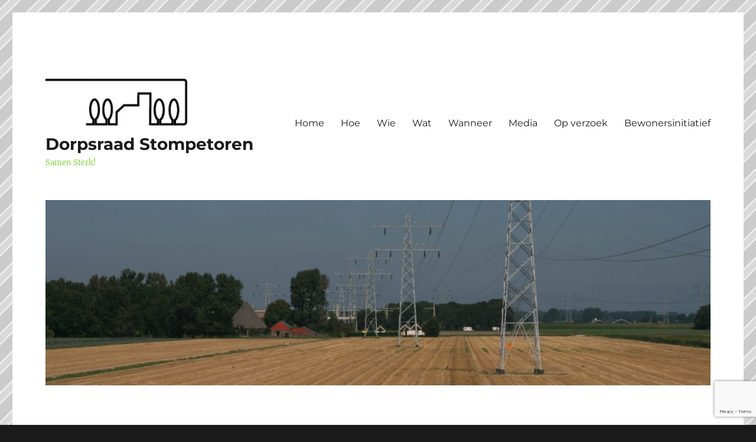

--- FILE ---
content_type: text/html; charset=UTF-8
request_url: https://www.dorpsraadstompetoren.nl/tag/verslag/
body_size: 12906
content:
<!DOCTYPE html>
<html lang="nl-NL" class="no-js">
<head>
	<meta charset="UTF-8">
	<meta name="viewport" content="width=device-width, initial-scale=1.0">
	<link rel="profile" href="https://gmpg.org/xfn/11">
		<script>
(function(html){html.className = html.className.replace(/\bno-js\b/,'js')})(document.documentElement);
//# sourceURL=twentysixteen_javascript_detection
</script>
<meta name='robots' content='index, follow, max-image-preview:large, max-snippet:-1, max-video-preview:-1' />

	<!-- This site is optimized with the Yoast SEO plugin v26.8 - https://yoast.com/product/yoast-seo-wordpress/ -->
	<title>verslag Archieven - Dorpsraad Stompetoren</title>
	<link rel="canonical" href="https://www.dorpsraadstompetoren.nl/tag/verslag/" />
	<meta property="og:locale" content="nl_NL" />
	<meta property="og:type" content="article" />
	<meta property="og:title" content="verslag Archieven - Dorpsraad Stompetoren" />
	<meta property="og:url" content="https://www.dorpsraadstompetoren.nl/tag/verslag/" />
	<meta property="og:site_name" content="Dorpsraad Stompetoren" />
	<meta property="og:image" content="https://www.dorpsraadstompetoren.nl/wp-content/uploads/2024/01/logo_transparent.png" />
	<meta property="og:image:width" content="893" />
	<meta property="og:image:height" content="296" />
	<meta property="og:image:type" content="image/png" />
	<script type="application/ld+json" class="yoast-schema-graph">{"@context":"https://schema.org","@graph":[{"@type":"CollectionPage","@id":"https://www.dorpsraadstompetoren.nl/tag/verslag/","url":"https://www.dorpsraadstompetoren.nl/tag/verslag/","name":"verslag Archieven - Dorpsraad Stompetoren","isPartOf":{"@id":"https://www.dorpsraadstompetoren.nl/#website"},"breadcrumb":{"@id":"https://www.dorpsraadstompetoren.nl/tag/verslag/#breadcrumb"},"inLanguage":"nl-NL"},{"@type":"BreadcrumbList","@id":"https://www.dorpsraadstompetoren.nl/tag/verslag/#breadcrumb","itemListElement":[{"@type":"ListItem","position":1,"name":"Home","item":"https://www.dorpsraadstompetoren.nl/"},{"@type":"ListItem","position":2,"name":"verslag"}]},{"@type":"WebSite","@id":"https://www.dorpsraadstompetoren.nl/#website","url":"https://www.dorpsraadstompetoren.nl/","name":"Dorpsraad Stompetoren","description":"Samen Sterk!","publisher":{"@id":"https://www.dorpsraadstompetoren.nl/#organization"},"potentialAction":[{"@type":"SearchAction","target":{"@type":"EntryPoint","urlTemplate":"https://www.dorpsraadstompetoren.nl/?s={search_term_string}"},"query-input":{"@type":"PropertyValueSpecification","valueRequired":true,"valueName":"search_term_string"}}],"inLanguage":"nl-NL"},{"@type":"Organization","@id":"https://www.dorpsraadstompetoren.nl/#organization","name":"Dorpsraad Stompetoren","url":"https://www.dorpsraadstompetoren.nl/","logo":{"@type":"ImageObject","inLanguage":"nl-NL","@id":"https://www.dorpsraadstompetoren.nl/#/schema/logo/image/","url":"https://www.dorpsraadstompetoren.nl/wp-content/uploads/2024/01/icon.png","contentUrl":"https://www.dorpsraadstompetoren.nl/wp-content/uploads/2024/01/icon.png","width":57,"height":54,"caption":"Dorpsraad Stompetoren"},"image":{"@id":"https://www.dorpsraadstompetoren.nl/#/schema/logo/image/"},"sameAs":["https://www.facebook.com/dorpsraadstompetoren","https://whatsapp.com/channel/0029VaERMgL2phHDgJmt33f"]}]}</script>
	<!-- / Yoast SEO plugin. -->


<link rel='dns-prefetch' href='//platform-api.sharethis.com' />
<link rel='dns-prefetch' href='//www.googletagmanager.com' />
<link rel="alternate" type="application/rss+xml" title="Dorpsraad  Stompetoren &raquo; feed" href="https://www.dorpsraadstompetoren.nl/feed/" />
<link rel="alternate" type="application/rss+xml" title="Dorpsraad  Stompetoren &raquo; reacties feed" href="https://www.dorpsraadstompetoren.nl/comments/feed/" />
<link rel="alternate" type="application/rss+xml" title="Dorpsraad  Stompetoren &raquo; verslag tag feed" href="https://www.dorpsraadstompetoren.nl/tag/verslag/feed/" />
<style id='wp-img-auto-sizes-contain-inline-css'>
img:is([sizes=auto i],[sizes^="auto," i]){contain-intrinsic-size:3000px 1500px}
/*# sourceURL=wp-img-auto-sizes-contain-inline-css */
</style>
<style id='wp-emoji-styles-inline-css'>

	img.wp-smiley, img.emoji {
		display: inline !important;
		border: none !important;
		box-shadow: none !important;
		height: 1em !important;
		width: 1em !important;
		margin: 0 0.07em !important;
		vertical-align: -0.1em !important;
		background: none !important;
		padding: 0 !important;
	}
/*# sourceURL=wp-emoji-styles-inline-css */
</style>
<style id='wp-block-library-inline-css'>
:root{--wp-block-synced-color:#7a00df;--wp-block-synced-color--rgb:122,0,223;--wp-bound-block-color:var(--wp-block-synced-color);--wp-editor-canvas-background:#ddd;--wp-admin-theme-color:#007cba;--wp-admin-theme-color--rgb:0,124,186;--wp-admin-theme-color-darker-10:#006ba1;--wp-admin-theme-color-darker-10--rgb:0,107,160.5;--wp-admin-theme-color-darker-20:#005a87;--wp-admin-theme-color-darker-20--rgb:0,90,135;--wp-admin-border-width-focus:2px}@media (min-resolution:192dpi){:root{--wp-admin-border-width-focus:1.5px}}.wp-element-button{cursor:pointer}:root .has-very-light-gray-background-color{background-color:#eee}:root .has-very-dark-gray-background-color{background-color:#313131}:root .has-very-light-gray-color{color:#eee}:root .has-very-dark-gray-color{color:#313131}:root .has-vivid-green-cyan-to-vivid-cyan-blue-gradient-background{background:linear-gradient(135deg,#00d084,#0693e3)}:root .has-purple-crush-gradient-background{background:linear-gradient(135deg,#34e2e4,#4721fb 50%,#ab1dfe)}:root .has-hazy-dawn-gradient-background{background:linear-gradient(135deg,#faaca8,#dad0ec)}:root .has-subdued-olive-gradient-background{background:linear-gradient(135deg,#fafae1,#67a671)}:root .has-atomic-cream-gradient-background{background:linear-gradient(135deg,#fdd79a,#004a59)}:root .has-nightshade-gradient-background{background:linear-gradient(135deg,#330968,#31cdcf)}:root .has-midnight-gradient-background{background:linear-gradient(135deg,#020381,#2874fc)}:root{--wp--preset--font-size--normal:16px;--wp--preset--font-size--huge:42px}.has-regular-font-size{font-size:1em}.has-larger-font-size{font-size:2.625em}.has-normal-font-size{font-size:var(--wp--preset--font-size--normal)}.has-huge-font-size{font-size:var(--wp--preset--font-size--huge)}.has-text-align-center{text-align:center}.has-text-align-left{text-align:left}.has-text-align-right{text-align:right}.has-fit-text{white-space:nowrap!important}#end-resizable-editor-section{display:none}.aligncenter{clear:both}.items-justified-left{justify-content:flex-start}.items-justified-center{justify-content:center}.items-justified-right{justify-content:flex-end}.items-justified-space-between{justify-content:space-between}.screen-reader-text{border:0;clip-path:inset(50%);height:1px;margin:-1px;overflow:hidden;padding:0;position:absolute;width:1px;word-wrap:normal!important}.screen-reader-text:focus{background-color:#ddd;clip-path:none;color:#444;display:block;font-size:1em;height:auto;left:5px;line-height:normal;padding:15px 23px 14px;text-decoration:none;top:5px;width:auto;z-index:100000}html :where(.has-border-color){border-style:solid}html :where([style*=border-top-color]){border-top-style:solid}html :where([style*=border-right-color]){border-right-style:solid}html :where([style*=border-bottom-color]){border-bottom-style:solid}html :where([style*=border-left-color]){border-left-style:solid}html :where([style*=border-width]){border-style:solid}html :where([style*=border-top-width]){border-top-style:solid}html :where([style*=border-right-width]){border-right-style:solid}html :where([style*=border-bottom-width]){border-bottom-style:solid}html :where([style*=border-left-width]){border-left-style:solid}html :where(img[class*=wp-image-]){height:auto;max-width:100%}:where(figure){margin:0 0 1em}html :where(.is-position-sticky){--wp-admin--admin-bar--position-offset:var(--wp-admin--admin-bar--height,0px)}@media screen and (max-width:600px){html :where(.is-position-sticky){--wp-admin--admin-bar--position-offset:0px}}

/*# sourceURL=wp-block-library-inline-css */
</style><style id='wp-block-categories-inline-css'>
.wp-block-categories{box-sizing:border-box}.wp-block-categories.alignleft{margin-right:2em}.wp-block-categories.alignright{margin-left:2em}.wp-block-categories.wp-block-categories-dropdown.aligncenter{text-align:center}.wp-block-categories .wp-block-categories__label{display:block;width:100%}
/*# sourceURL=https://www.dorpsraadstompetoren.nl/wp-includes/blocks/categories/style.min.css */
</style>
<style id='wp-block-heading-inline-css'>
h1:where(.wp-block-heading).has-background,h2:where(.wp-block-heading).has-background,h3:where(.wp-block-heading).has-background,h4:where(.wp-block-heading).has-background,h5:where(.wp-block-heading).has-background,h6:where(.wp-block-heading).has-background{padding:1.25em 2.375em}h1.has-text-align-left[style*=writing-mode]:where([style*=vertical-lr]),h1.has-text-align-right[style*=writing-mode]:where([style*=vertical-rl]),h2.has-text-align-left[style*=writing-mode]:where([style*=vertical-lr]),h2.has-text-align-right[style*=writing-mode]:where([style*=vertical-rl]),h3.has-text-align-left[style*=writing-mode]:where([style*=vertical-lr]),h3.has-text-align-right[style*=writing-mode]:where([style*=vertical-rl]),h4.has-text-align-left[style*=writing-mode]:where([style*=vertical-lr]),h4.has-text-align-right[style*=writing-mode]:where([style*=vertical-rl]),h5.has-text-align-left[style*=writing-mode]:where([style*=vertical-lr]),h5.has-text-align-right[style*=writing-mode]:where([style*=vertical-rl]),h6.has-text-align-left[style*=writing-mode]:where([style*=vertical-lr]),h6.has-text-align-right[style*=writing-mode]:where([style*=vertical-rl]){rotate:180deg}
/*# sourceURL=https://www.dorpsraadstompetoren.nl/wp-includes/blocks/heading/style.min.css */
</style>
<style id='wp-block-tag-cloud-inline-css'>
.wp-block-tag-cloud{box-sizing:border-box}.wp-block-tag-cloud.aligncenter{justify-content:center;text-align:center}.wp-block-tag-cloud a{display:inline-block;margin-right:5px}.wp-block-tag-cloud span{display:inline-block;margin-left:5px;text-decoration:none}:root :where(.wp-block-tag-cloud.is-style-outline){display:flex;flex-wrap:wrap;gap:1ch}:root :where(.wp-block-tag-cloud.is-style-outline a){border:1px solid;font-size:unset!important;margin-right:0;padding:1ch 2ch;text-decoration:none!important}
/*# sourceURL=https://www.dorpsraadstompetoren.nl/wp-includes/blocks/tag-cloud/style.min.css */
</style>
<style id='wp-block-group-inline-css'>
.wp-block-group{box-sizing:border-box}:where(.wp-block-group.wp-block-group-is-layout-constrained){position:relative}
/*# sourceURL=https://www.dorpsraadstompetoren.nl/wp-includes/blocks/group/style.min.css */
</style>
<style id='wp-block-group-theme-inline-css'>
:where(.wp-block-group.has-background){padding:1.25em 2.375em}
/*# sourceURL=https://www.dorpsraadstompetoren.nl/wp-includes/blocks/group/theme.min.css */
</style>
<style id='wp-block-paragraph-inline-css'>
.is-small-text{font-size:.875em}.is-regular-text{font-size:1em}.is-large-text{font-size:2.25em}.is-larger-text{font-size:3em}.has-drop-cap:not(:focus):first-letter{float:left;font-size:8.4em;font-style:normal;font-weight:100;line-height:.68;margin:.05em .1em 0 0;text-transform:uppercase}body.rtl .has-drop-cap:not(:focus):first-letter{float:none;margin-left:.1em}p.has-drop-cap.has-background{overflow:hidden}:root :where(p.has-background){padding:1.25em 2.375em}:where(p.has-text-color:not(.has-link-color)) a{color:inherit}p.has-text-align-left[style*="writing-mode:vertical-lr"],p.has-text-align-right[style*="writing-mode:vertical-rl"]{rotate:180deg}
/*# sourceURL=https://www.dorpsraadstompetoren.nl/wp-includes/blocks/paragraph/style.min.css */
</style>
<style id='global-styles-inline-css'>
:root{--wp--preset--aspect-ratio--square: 1;--wp--preset--aspect-ratio--4-3: 4/3;--wp--preset--aspect-ratio--3-4: 3/4;--wp--preset--aspect-ratio--3-2: 3/2;--wp--preset--aspect-ratio--2-3: 2/3;--wp--preset--aspect-ratio--16-9: 16/9;--wp--preset--aspect-ratio--9-16: 9/16;--wp--preset--color--black: #000000;--wp--preset--color--cyan-bluish-gray: #abb8c3;--wp--preset--color--white: #fff;--wp--preset--color--pale-pink: #f78da7;--wp--preset--color--vivid-red: #cf2e2e;--wp--preset--color--luminous-vivid-orange: #ff6900;--wp--preset--color--luminous-vivid-amber: #fcb900;--wp--preset--color--light-green-cyan: #7bdcb5;--wp--preset--color--vivid-green-cyan: #00d084;--wp--preset--color--pale-cyan-blue: #8ed1fc;--wp--preset--color--vivid-cyan-blue: #0693e3;--wp--preset--color--vivid-purple: #9b51e0;--wp--preset--color--dark-gray: #1a1a1a;--wp--preset--color--medium-gray: #686868;--wp--preset--color--light-gray: #e5e5e5;--wp--preset--color--blue-gray: #4d545c;--wp--preset--color--bright-blue: #007acc;--wp--preset--color--light-blue: #9adffd;--wp--preset--color--dark-brown: #402b30;--wp--preset--color--medium-brown: #774e24;--wp--preset--color--dark-red: #640c1f;--wp--preset--color--bright-red: #ff675f;--wp--preset--color--yellow: #ffef8e;--wp--preset--gradient--vivid-cyan-blue-to-vivid-purple: linear-gradient(135deg,rgb(6,147,227) 0%,rgb(155,81,224) 100%);--wp--preset--gradient--light-green-cyan-to-vivid-green-cyan: linear-gradient(135deg,rgb(122,220,180) 0%,rgb(0,208,130) 100%);--wp--preset--gradient--luminous-vivid-amber-to-luminous-vivid-orange: linear-gradient(135deg,rgb(252,185,0) 0%,rgb(255,105,0) 100%);--wp--preset--gradient--luminous-vivid-orange-to-vivid-red: linear-gradient(135deg,rgb(255,105,0) 0%,rgb(207,46,46) 100%);--wp--preset--gradient--very-light-gray-to-cyan-bluish-gray: linear-gradient(135deg,rgb(238,238,238) 0%,rgb(169,184,195) 100%);--wp--preset--gradient--cool-to-warm-spectrum: linear-gradient(135deg,rgb(74,234,220) 0%,rgb(151,120,209) 20%,rgb(207,42,186) 40%,rgb(238,44,130) 60%,rgb(251,105,98) 80%,rgb(254,248,76) 100%);--wp--preset--gradient--blush-light-purple: linear-gradient(135deg,rgb(255,206,236) 0%,rgb(152,150,240) 100%);--wp--preset--gradient--blush-bordeaux: linear-gradient(135deg,rgb(254,205,165) 0%,rgb(254,45,45) 50%,rgb(107,0,62) 100%);--wp--preset--gradient--luminous-dusk: linear-gradient(135deg,rgb(255,203,112) 0%,rgb(199,81,192) 50%,rgb(65,88,208) 100%);--wp--preset--gradient--pale-ocean: linear-gradient(135deg,rgb(255,245,203) 0%,rgb(182,227,212) 50%,rgb(51,167,181) 100%);--wp--preset--gradient--electric-grass: linear-gradient(135deg,rgb(202,248,128) 0%,rgb(113,206,126) 100%);--wp--preset--gradient--midnight: linear-gradient(135deg,rgb(2,3,129) 0%,rgb(40,116,252) 100%);--wp--preset--font-size--small: 13px;--wp--preset--font-size--medium: 20px;--wp--preset--font-size--large: 36px;--wp--preset--font-size--x-large: 42px;--wp--preset--spacing--20: 0.44rem;--wp--preset--spacing--30: 0.67rem;--wp--preset--spacing--40: 1rem;--wp--preset--spacing--50: 1.5rem;--wp--preset--spacing--60: 2.25rem;--wp--preset--spacing--70: 3.38rem;--wp--preset--spacing--80: 5.06rem;--wp--preset--shadow--natural: 6px 6px 9px rgba(0, 0, 0, 0.2);--wp--preset--shadow--deep: 12px 12px 50px rgba(0, 0, 0, 0.4);--wp--preset--shadow--sharp: 6px 6px 0px rgba(0, 0, 0, 0.2);--wp--preset--shadow--outlined: 6px 6px 0px -3px rgb(255, 255, 255), 6px 6px rgb(0, 0, 0);--wp--preset--shadow--crisp: 6px 6px 0px rgb(0, 0, 0);}:where(.is-layout-flex){gap: 0.5em;}:where(.is-layout-grid){gap: 0.5em;}body .is-layout-flex{display: flex;}.is-layout-flex{flex-wrap: wrap;align-items: center;}.is-layout-flex > :is(*, div){margin: 0;}body .is-layout-grid{display: grid;}.is-layout-grid > :is(*, div){margin: 0;}:where(.wp-block-columns.is-layout-flex){gap: 2em;}:where(.wp-block-columns.is-layout-grid){gap: 2em;}:where(.wp-block-post-template.is-layout-flex){gap: 1.25em;}:where(.wp-block-post-template.is-layout-grid){gap: 1.25em;}.has-black-color{color: var(--wp--preset--color--black) !important;}.has-cyan-bluish-gray-color{color: var(--wp--preset--color--cyan-bluish-gray) !important;}.has-white-color{color: var(--wp--preset--color--white) !important;}.has-pale-pink-color{color: var(--wp--preset--color--pale-pink) !important;}.has-vivid-red-color{color: var(--wp--preset--color--vivid-red) !important;}.has-luminous-vivid-orange-color{color: var(--wp--preset--color--luminous-vivid-orange) !important;}.has-luminous-vivid-amber-color{color: var(--wp--preset--color--luminous-vivid-amber) !important;}.has-light-green-cyan-color{color: var(--wp--preset--color--light-green-cyan) !important;}.has-vivid-green-cyan-color{color: var(--wp--preset--color--vivid-green-cyan) !important;}.has-pale-cyan-blue-color{color: var(--wp--preset--color--pale-cyan-blue) !important;}.has-vivid-cyan-blue-color{color: var(--wp--preset--color--vivid-cyan-blue) !important;}.has-vivid-purple-color{color: var(--wp--preset--color--vivid-purple) !important;}.has-black-background-color{background-color: var(--wp--preset--color--black) !important;}.has-cyan-bluish-gray-background-color{background-color: var(--wp--preset--color--cyan-bluish-gray) !important;}.has-white-background-color{background-color: var(--wp--preset--color--white) !important;}.has-pale-pink-background-color{background-color: var(--wp--preset--color--pale-pink) !important;}.has-vivid-red-background-color{background-color: var(--wp--preset--color--vivid-red) !important;}.has-luminous-vivid-orange-background-color{background-color: var(--wp--preset--color--luminous-vivid-orange) !important;}.has-luminous-vivid-amber-background-color{background-color: var(--wp--preset--color--luminous-vivid-amber) !important;}.has-light-green-cyan-background-color{background-color: var(--wp--preset--color--light-green-cyan) !important;}.has-vivid-green-cyan-background-color{background-color: var(--wp--preset--color--vivid-green-cyan) !important;}.has-pale-cyan-blue-background-color{background-color: var(--wp--preset--color--pale-cyan-blue) !important;}.has-vivid-cyan-blue-background-color{background-color: var(--wp--preset--color--vivid-cyan-blue) !important;}.has-vivid-purple-background-color{background-color: var(--wp--preset--color--vivid-purple) !important;}.has-black-border-color{border-color: var(--wp--preset--color--black) !important;}.has-cyan-bluish-gray-border-color{border-color: var(--wp--preset--color--cyan-bluish-gray) !important;}.has-white-border-color{border-color: var(--wp--preset--color--white) !important;}.has-pale-pink-border-color{border-color: var(--wp--preset--color--pale-pink) !important;}.has-vivid-red-border-color{border-color: var(--wp--preset--color--vivid-red) !important;}.has-luminous-vivid-orange-border-color{border-color: var(--wp--preset--color--luminous-vivid-orange) !important;}.has-luminous-vivid-amber-border-color{border-color: var(--wp--preset--color--luminous-vivid-amber) !important;}.has-light-green-cyan-border-color{border-color: var(--wp--preset--color--light-green-cyan) !important;}.has-vivid-green-cyan-border-color{border-color: var(--wp--preset--color--vivid-green-cyan) !important;}.has-pale-cyan-blue-border-color{border-color: var(--wp--preset--color--pale-cyan-blue) !important;}.has-vivid-cyan-blue-border-color{border-color: var(--wp--preset--color--vivid-cyan-blue) !important;}.has-vivid-purple-border-color{border-color: var(--wp--preset--color--vivid-purple) !important;}.has-vivid-cyan-blue-to-vivid-purple-gradient-background{background: var(--wp--preset--gradient--vivid-cyan-blue-to-vivid-purple) !important;}.has-light-green-cyan-to-vivid-green-cyan-gradient-background{background: var(--wp--preset--gradient--light-green-cyan-to-vivid-green-cyan) !important;}.has-luminous-vivid-amber-to-luminous-vivid-orange-gradient-background{background: var(--wp--preset--gradient--luminous-vivid-amber-to-luminous-vivid-orange) !important;}.has-luminous-vivid-orange-to-vivid-red-gradient-background{background: var(--wp--preset--gradient--luminous-vivid-orange-to-vivid-red) !important;}.has-very-light-gray-to-cyan-bluish-gray-gradient-background{background: var(--wp--preset--gradient--very-light-gray-to-cyan-bluish-gray) !important;}.has-cool-to-warm-spectrum-gradient-background{background: var(--wp--preset--gradient--cool-to-warm-spectrum) !important;}.has-blush-light-purple-gradient-background{background: var(--wp--preset--gradient--blush-light-purple) !important;}.has-blush-bordeaux-gradient-background{background: var(--wp--preset--gradient--blush-bordeaux) !important;}.has-luminous-dusk-gradient-background{background: var(--wp--preset--gradient--luminous-dusk) !important;}.has-pale-ocean-gradient-background{background: var(--wp--preset--gradient--pale-ocean) !important;}.has-electric-grass-gradient-background{background: var(--wp--preset--gradient--electric-grass) !important;}.has-midnight-gradient-background{background: var(--wp--preset--gradient--midnight) !important;}.has-small-font-size{font-size: var(--wp--preset--font-size--small) !important;}.has-medium-font-size{font-size: var(--wp--preset--font-size--medium) !important;}.has-large-font-size{font-size: var(--wp--preset--font-size--large) !important;}.has-x-large-font-size{font-size: var(--wp--preset--font-size--x-large) !important;}
/*# sourceURL=global-styles-inline-css */
</style>

<style id='classic-theme-styles-inline-css'>
/*! This file is auto-generated */
.wp-block-button__link{color:#fff;background-color:#32373c;border-radius:9999px;box-shadow:none;text-decoration:none;padding:calc(.667em + 2px) calc(1.333em + 2px);font-size:1.125em}.wp-block-file__button{background:#32373c;color:#fff;text-decoration:none}
/*# sourceURL=/wp-includes/css/classic-themes.min.css */
</style>
<link rel='stylesheet' id='contact-form-7-css' href='https://www.dorpsraadstompetoren.nl/wp-content/plugins/contact-form-7/includes/css/styles.css?ver=6.1.4' media='all' />
<link rel='stylesheet' id='pool1_css-css' href='https://www.dorpsraadstompetoren.nl/wp-content/plugins/pool-one-wp-plugin/css/style.css?ver=6.9' media='all' />
<link rel='stylesheet' id='eeb-css-frontend-css' href='https://www.dorpsraadstompetoren.nl/wp-content/plugins/email-encoder-bundle/assets/css/style.css?ver=54d4eedc552c499c4a8d6b89c23d3df1' media='all' />
<link rel='stylesheet' id='dashicons-css' href='https://www.dorpsraadstompetoren.nl/wp-includes/css/dashicons.min.css?ver=6.9' media='all' />
<link rel='stylesheet' id='twentysixteen-fonts-css' href='https://www.dorpsraadstompetoren.nl/wp-content/themes/twentysixteen/fonts/merriweather-plus-montserrat-plus-inconsolata.css?ver=20230328' media='all' />
<link rel='stylesheet' id='genericons-css' href='https://www.dorpsraadstompetoren.nl/wp-content/themes/twentysixteen/genericons/genericons.css?ver=20251101' media='all' />
<link rel='stylesheet' id='twentysixteen-style-css' href='https://www.dorpsraadstompetoren.nl/wp-content/themes/twentysixteen/style.css?ver=20251202' media='all' />
<style id='twentysixteen-style-inline-css'>

		/* Custom Secondary Text Color */

		/**
		 * IE8 and earlier will drop any block with CSS3 selectors.
		 * Do not combine these styles with the next block.
		 */
		body:not(.search-results) .entry-summary {
			color: #81d742;
		}

		blockquote,
		.post-password-form label,
		a:hover,
		a:focus,
		a:active,
		.post-navigation .meta-nav,
		.image-navigation,
		.comment-navigation,
		.widget_recent_entries .post-date,
		.widget_rss .rss-date,
		.widget_rss cite,
		.site-description,
		.author-bio,
		.entry-footer,
		.entry-footer a,
		.sticky-post,
		.taxonomy-description,
		.entry-caption,
		.comment-metadata,
		.pingback .edit-link,
		.comment-metadata a,
		.pingback .comment-edit-link,
		.comment-form label,
		.comment-notes,
		.comment-awaiting-moderation,
		.logged-in-as,
		.form-allowed-tags,
		.site-info,
		.site-info a,
		.wp-caption .wp-caption-text,
		.gallery-caption,
		.widecolumn label,
		.widecolumn .mu_register label {
			color: #81d742;
		}

		.widget_calendar tbody a:hover,
		.widget_calendar tbody a:focus {
			background-color: #81d742;
		}
	
/*# sourceURL=twentysixteen-style-inline-css */
</style>
<link rel='stylesheet' id='twentysixteen-block-style-css' href='https://www.dorpsraadstompetoren.nl/wp-content/themes/twentysixteen/css/blocks.css?ver=20240817' media='all' />
<script src="https://www.dorpsraadstompetoren.nl/wp-content/plugins/pool-one-wp-plugin/js/widget.js?ver=6.9" id="pool1_widget-js"></script>
<script src="https://www.dorpsraadstompetoren.nl/wp-includes/js/jquery/jquery.min.js?ver=3.7.1" id="jquery-core-js"></script>
<script src="https://www.dorpsraadstompetoren.nl/wp-includes/js/jquery/jquery-migrate.min.js?ver=3.4.1" id="jquery-migrate-js"></script>
<script src="https://www.dorpsraadstompetoren.nl/wp-content/plugins/email-encoder-bundle/assets/js/custom.js?ver=2c542c9989f589cd5318f5cef6a9ecd7" id="eeb-js-frontend-js"></script>
<script id="twentysixteen-script-js-extra">
var screenReaderText = {"expand":"submenu uitvouwen","collapse":"submenu invouwen"};
//# sourceURL=twentysixteen-script-js-extra
</script>
<script src="https://www.dorpsraadstompetoren.nl/wp-content/themes/twentysixteen/js/functions.js?ver=20230629" id="twentysixteen-script-js" defer data-wp-strategy="defer"></script>
<script src="//platform-api.sharethis.com/js/sharethis.js#source=googleanalytics-wordpress#product=ga&amp;property=5ee1f5e9f19f5d001271ec50" id="googleanalytics-platform-sharethis-js"></script>

<!-- Google tag (gtag.js) snippet toegevoegd door Site Kit -->
<!-- Google Analytics snippet toegevoegd door Site Kit -->
<script src="https://www.googletagmanager.com/gtag/js?id=GT-5R89VW3" id="google_gtagjs-js" async></script>
<script id="google_gtagjs-js-after">
window.dataLayer = window.dataLayer || [];function gtag(){dataLayer.push(arguments);}
gtag("set","linker",{"domains":["www.dorpsraadstompetoren.nl"]});
gtag("js", new Date());
gtag("set", "developer_id.dZTNiMT", true);
gtag("config", "GT-5R89VW3");
//# sourceURL=google_gtagjs-js-after
</script>
<link rel="https://api.w.org/" href="https://www.dorpsraadstompetoren.nl/wp-json/" /><link rel="alternate" title="JSON" type="application/json" href="https://www.dorpsraadstompetoren.nl/wp-json/wp/v2/tags/35" /><link rel="EditURI" type="application/rsd+xml" title="RSD" href="https://www.dorpsraadstompetoren.nl/xmlrpc.php?rsd" />
<meta name="generator" content="WordPress 6.9" />
<meta name="generator" content="Site Kit by Google 1.170.0" /><meta name="google-site-verification" content="0KP44X77eT1iuAp6QzIP6VrQ5gMayCIQbEKCpWy00nY" /><!-- All in one Favicon 4.8 --><link rel="shortcut icon" href="https://www.dorpsraadstompetoren.nl/wp-content/uploads/2014/05/favicon_new.ico" />
<style id="custom-background-css">
body.custom-background { background-image: url("https://www.dorpsraadstompetoren.nl/wp-content/uploads/2014/04/background1.png"); background-position: left top; background-size: auto; background-repeat: repeat; background-attachment: scroll; }
</style>
	<link rel="icon" href="https://www.dorpsraadstompetoren.nl/wp-content/uploads/2016/09/cropped-icon-32x32.png" sizes="32x32" />
<link rel="icon" href="https://www.dorpsraadstompetoren.nl/wp-content/uploads/2016/09/cropped-icon-192x192.png" sizes="192x192" />
<link rel="apple-touch-icon" href="https://www.dorpsraadstompetoren.nl/wp-content/uploads/2016/09/cropped-icon-180x180.png" />
<meta name="msapplication-TileImage" content="https://www.dorpsraadstompetoren.nl/wp-content/uploads/2016/09/cropped-icon-270x270.png" />
</head>

<body data-rsssl=1 class="archive tag tag-verslag tag-35 custom-background wp-custom-logo wp-embed-responsive wp-theme-twentysixteen custom-background-image hfeed">
<div id="page" class="site">
	<div class="site-inner">
		<a class="skip-link screen-reader-text" href="#content">
			Ga naar de inhoud		</a>

		<header id="masthead" class="site-header">
			<div class="site-header-main">
				<div class="site-branding">
					<a href="https://www.dorpsraadstompetoren.nl/" class="custom-logo-link" rel="home"><img width="240" height="80" src="https://www.dorpsraadstompetoren.nl/wp-content/uploads/2016/09/cropped-logo.jpg" class="custom-logo" alt="Dorpsraad  Stompetoren" decoding="async" /></a>						<p class="site-title"><a href="https://www.dorpsraadstompetoren.nl/" rel="home" >Dorpsraad  Stompetoren</a></p>
												<p class="site-description">Samen Sterk!</p>
									</div><!-- .site-branding -->

									<button id="menu-toggle" class="menu-toggle">Menu</button>

					<div id="site-header-menu" class="site-header-menu">
													<nav id="site-navigation" class="main-navigation" aria-label="Primair menu">
								<div class="menu-topmenu-container"><ul id="menu-topmenu" class="primary-menu"><li id="menu-item-110" class="menu-item menu-item-type-custom menu-item-object-custom menu-item-home menu-item-110"><a href="https://www.dorpsraadstompetoren.nl/">Home</a></li>
<li id="menu-item-112" class="menu-item menu-item-type-post_type menu-item-object-page menu-item-112"><a href="https://www.dorpsraadstompetoren.nl/hoe/">Hoe</a></li>
<li id="menu-item-115" class="menu-item menu-item-type-post_type menu-item-object-page menu-item-115"><a href="https://www.dorpsraadstompetoren.nl/wie2/">Wie</a></li>
<li id="menu-item-114" class="menu-item menu-item-type-post_type menu-item-object-page menu-item-114"><a href="https://www.dorpsraadstompetoren.nl/wat/">Wat</a></li>
<li id="menu-item-113" class="menu-item menu-item-type-post_type menu-item-object-page menu-item-113"><a href="https://www.dorpsraadstompetoren.nl/wanneer/">Wanneer</a></li>
<li id="menu-item-119" class="menu-item menu-item-type-post_type menu-item-object-page menu-item-119"><a href="https://www.dorpsraadstompetoren.nl/media/">Media</a></li>
<li id="menu-item-123" class="menu-item menu-item-type-post_type menu-item-object-page menu-item-123"><a href="https://www.dorpsraadstompetoren.nl/op-verzoek/">Op verzoek</a></li>
<li id="menu-item-478" class="menu-item menu-item-type-post_type menu-item-object-page menu-item-478"><a href="https://www.dorpsraadstompetoren.nl/bewonersinitiatief/">Bewonersinitiatief</a></li>
</ul></div>							</nav><!-- .main-navigation -->
						
											</div><!-- .site-header-menu -->
							</div><!-- .site-header-main -->

											<div class="header-image">
					<a href="https://www.dorpsraadstompetoren.nl/" rel="home" >
						<img src="https://www.dorpsraadstompetoren.nl/wp-content/uploads/2016/09/cropped-header_weiland.jpg" width="1200" height="335" alt="Dorpsraad  Stompetoren" sizes="(max-width: 709px) 85vw, (max-width: 909px) 81vw, (max-width: 1362px) 88vw, 1200px" srcset="https://www.dorpsraadstompetoren.nl/wp-content/uploads/2016/09/cropped-header_weiland.jpg 1200w, https://www.dorpsraadstompetoren.nl/wp-content/uploads/2016/09/cropped-header_weiland-300x84.jpg 300w, https://www.dorpsraadstompetoren.nl/wp-content/uploads/2016/09/cropped-header_weiland-768x214.jpg 768w, https://www.dorpsraadstompetoren.nl/wp-content/uploads/2016/09/cropped-header_weiland-1024x286.jpg 1024w" decoding="async" fetchpriority="high" />					</a>
				</div><!-- .header-image -->
					</header><!-- .site-header -->

		<div id="content" class="site-content">

	<div id="primary" class="content-area">
		<main id="main" class="site-main">

		
			<header class="page-header">
				<h1 class="page-title">Tag: <span>verslag</span></h1>			</header><!-- .page-header -->

			
<article id="post-351" class="post-351 post type-post status-publish format-standard hentry category-nieuws tag-34 tag-jaarvergadering tag-notulen tag-verslag">
	<header class="entry-header">
		
		<h2 class="entry-title"><a href="https://www.dorpsraadstompetoren.nl/nieuws/notulen-jaarvergadering-2015/" rel="bookmark">Notulen jaarvergadering 2015</a></h2>	</header><!-- .entry-header -->

	
	
	<div class="entry-content">
		<p><a href="https://www.dorpsraadstompetoren.nl/wp-content/uploads/2015/02/hamer.jpg"><img decoding="async" class="alignleft wp-image-319 size-medium" src="https://www.dorpsraadstompetoren.nl/wp-content/uploads/2015/02/hamer-300x201.jpg" alt="hamer" width="300" height="201" srcset="https://www.dorpsraadstompetoren.nl/wp-content/uploads/2015/02/hamer-300x201.jpg 300w, https://www.dorpsraadstompetoren.nl/wp-content/uploads/2015/02/hamer.jpg 450w" sizes="(max-width: 300px) 85vw, 300px" /></a>Afgelopen 19 maart  hadden we onze jaarvergadering. Klik op onderstaande link voor het volledige verslag.</p>
<p><a href="https://www.dorpsraadstompetoren.nl/wp-content/uploads/2015/04/Notulen-jaarvergadering-2015.pdf">Notulen jaarvergadering 2015</a></p>
	</div><!-- .entry-content -->

	<footer class="entry-footer">
		<span class="byline"><span class="screen-reader-text">Auteur </span><span class="author vcard"><a class="url fn n" href="https://www.dorpsraadstompetoren.nl/author/sliefting/">Beheerder</a></span></span><span class="posted-on"><span class="screen-reader-text">Geplaatst op </span><a href="https://www.dorpsraadstompetoren.nl/nieuws/notulen-jaarvergadering-2015/" rel="bookmark"><time class="entry-date published updated" datetime="2015-04-23T15:54:30+02:00">23 april 2015</time></a></span><span class="cat-links"><span class="screen-reader-text">Categorieën </span><a href="https://www.dorpsraadstompetoren.nl/category/nieuws/" rel="category tag">Nieuws</a></span><span class="tags-links"><span class="screen-reader-text">Tags </span><a href="https://www.dorpsraadstompetoren.nl/tag/2015/" rel="tag">2015</a>, <a href="https://www.dorpsraadstompetoren.nl/tag/jaarvergadering/" rel="tag">Jaarvergadering</a>, <a href="https://www.dorpsraadstompetoren.nl/tag/notulen/" rel="tag">notulen</a>, <a href="https://www.dorpsraadstompetoren.nl/tag/verslag/" rel="tag">verslag</a></span>			</footer><!-- .entry-footer -->
</article><!-- #post-351 -->

		</main><!-- .site-main -->
	</div><!-- .content-area -->


	<aside id="secondary" class="sidebar widget-area">
		<section id="block-21" class="widget widget_block">
<div class="wp-block-group"><div class="wp-block-group__inner-container is-layout-flow wp-block-group-is-layout-flow">
<div class="wp-block-group"><div class="wp-block-group__inner-container is-layout-flow wp-block-group-is-layout-flow">
<h2 class="wp-block-heading">Contact</h2>
</div></div>



<div class="wp-block-group"><div class="wp-block-group__inner-container is-layout-flow wp-block-group-is-layout-flow">
<p>Buitenkruier 77<br>1841 EP STOMPETOREN</p>



<p><a href="javascript:;" data-enc-email="vasb[at]qbecfennqfgbzcrgbera.ay" class="mailto-link" data-wpel-link="ignore"><span id="eeb-991712-813103"></span><script type="text/javascript">document.getElementById("eeb-991712-813103").innerHTML = eval(decodeURIComponent("%27%69%6e%66%6f%40%64%6f%72%70%73%72%61%61%64%73%74%6f%6d%70%65%74%6f%72%65%6e%2e%6e%6c%27"))</script><noscript>*protected email*</noscript></a><br>06-15084432</p>



<p>IBAN: NL78RABO0356772993<br>INCASSANT ID: NL75ZZZ406364920000 <br>KvK: 40636492</p>
</div></div>
</div></div>
</section><section id="block-19" class="widget widget_block">
<div class="wp-block-group"><div class="wp-block-group__inner-container is-layout-flow wp-block-group-is-layout-flow"><h2 class="widget-title">Categorieën</h2><div class="wp-widget-group__inner-blocks">
<div class="wp-block-group"><div class="wp-block-group__inner-container is-layout-flow wp-block-group-is-layout-flow"><ul class="wp-block-categories-list wp-block-categories">	<li class="cat-item cat-item-186"><a href="https://www.dorpsraadstompetoren.nl/category/cybercrime/">Cybercrime</a>
</li>
	<li class="cat-item cat-item-6"><a href="https://www.dorpsraadstompetoren.nl/category/dorpshart/">Dorpshart</a>
</li>
	<li class="cat-item cat-item-151"><a href="https://www.dorpsraadstompetoren.nl/category/dorpshuis/">Dorpshuis</a>
</li>
	<li class="cat-item cat-item-212"><a href="https://www.dorpsraadstompetoren.nl/category/dorpsvisie/">Dorpsvisie</a>
</li>
	<li class="cat-item cat-item-1"><a href="https://www.dorpsraadstompetoren.nl/category/geen-categorie/">Geen categorie</a>
</li>
	<li class="cat-item cat-item-8"><a href="https://www.dorpsraadstompetoren.nl/category/jeugd/">Jeugd</a>
</li>
	<li class="cat-item cat-item-67"><a href="https://www.dorpsraadstompetoren.nl/category/kernenbeleid/">Kernenbeleid</a>
</li>
	<li class="cat-item cat-item-109"><a href="https://www.dorpsraadstompetoren.nl/category/dorpshart/kunst/">Kunst</a>
</li>
	<li class="cat-item cat-item-26"><a href="https://www.dorpsraadstompetoren.nl/category/n243/">N243</a>
</li>
	<li class="cat-item cat-item-4"><a href="https://www.dorpsraadstompetoren.nl/category/nieuws/">Nieuws</a>
</li>
	<li class="cat-item cat-item-232"><a href="https://www.dorpsraadstompetoren.nl/category/oostrand/">Oostrand</a>
</li>
	<li class="cat-item cat-item-47"><a href="https://www.dorpsraadstompetoren.nl/category/regiegroep/">Regiegroep</a>
</li>
	<li class="cat-item cat-item-28"><a href="https://www.dorpsraadstompetoren.nl/category/slootenfonds/">Slootenfonds</a>
</li>
	<li class="cat-item cat-item-61"><a href="https://www.dorpsraadstompetoren.nl/category/stadswerk072/">Stadswerk072</a>
</li>
	<li class="cat-item cat-item-117"><a href="https://www.dorpsraadstompetoren.nl/category/stompetoren-west/">Stompetoren-West</a>
</li>
	<li class="cat-item cat-item-230"><a href="https://www.dorpsraadstompetoren.nl/category/verkeersveiligheid/">Verkeersveiligheid</a>
</li>
</ul></div></div>
</div></div></div>
</section><section id="block-17" class="widget widget_block widget_tag_cloud"><p class="wp-block-tag-cloud"><a href="https://www.dorpsraadstompetoren.nl/tag/t-honk/" class="tag-cloud-link tag-link-38 tag-link-position-1" style="font-size: 11.756097560976pt;" aria-label="&#039;t Honk (4 items)">&#039;t Honk</a>
<a href="https://www.dorpsraadstompetoren.nl/tag/2015/" class="tag-cloud-link tag-link-34 tag-link-position-2" style="font-size: 8pt;" aria-label="2015 (2 items)">2015</a>
<a href="https://www.dorpsraadstompetoren.nl/tag/anjo-van-de-ven/" class="tag-cloud-link tag-link-39 tag-link-position-3" style="font-size: 8pt;" aria-label="Anjo van de Ven (2 items)">Anjo van de Ven</a>
<a href="https://www.dorpsraadstompetoren.nl/tag/bestemmingsplan/" class="tag-cloud-link tag-link-23 tag-link-position-4" style="font-size: 8pt;" aria-label="Bestemmingsplan (2 items)">Bestemmingsplan</a>
<a href="https://www.dorpsraadstompetoren.nl/tag/brug/" class="tag-cloud-link tag-link-125 tag-link-position-5" style="font-size: 8pt;" aria-label="Brug (2 items)">Brug</a>
<a href="https://www.dorpsraadstompetoren.nl/tag/buitenspeeldag/" class="tag-cloud-link tag-link-16 tag-link-position-6" style="font-size: 17.560975609756pt;" aria-label="Buitenspeeldag (10 items)">Buitenspeeldag</a>
<a href="https://www.dorpsraadstompetoren.nl/tag/burgemeester/" class="tag-cloud-link tag-link-120 tag-link-position-7" style="font-size: 10.048780487805pt;" aria-label="Burgemeester (3 items)">Burgemeester</a>
<a href="https://www.dorpsraadstompetoren.nl/tag/coup/" class="tag-cloud-link tag-link-199 tag-link-position-8" style="font-size: 8pt;" aria-label="COUP (2 items)">COUP</a>
<a href="https://www.dorpsraadstompetoren.nl/tag/dekamarkt/" class="tag-cloud-link tag-link-115 tag-link-position-9" style="font-size: 8pt;" aria-label="Dekamarkt (2 items)">Dekamarkt</a>
<a href="https://www.dorpsraadstompetoren.nl/tag/dodenherdenking/" class="tag-cloud-link tag-link-7 tag-link-position-10" style="font-size: 15.170731707317pt;" aria-label="Dodenherdenking (7 items)">Dodenherdenking</a>
<a href="https://www.dorpsraadstompetoren.nl/tag/dorpsagenda/" class="tag-cloud-link tag-link-214 tag-link-position-11" style="font-size: 11.756097560976pt;" aria-label="Dorpsagenda (4 items)">Dorpsagenda</a>
<a href="https://www.dorpsraadstompetoren.nl/tag/dorpshart/" class="tag-cloud-link tag-link-43 tag-link-position-12" style="font-size: 21.658536585366pt;" aria-label="Dorpshart (18 items)">Dorpshart</a>
<a href="https://www.dorpsraadstompetoren.nl/tag/dorpshuis/" class="tag-cloud-link tag-link-130 tag-link-position-13" style="font-size: 8pt;" aria-label="dorpshuis (2 items)">dorpshuis</a>
<a href="https://www.dorpsraadstompetoren.nl/tag/dorpsplein/" class="tag-cloud-link tag-link-15 tag-link-position-14" style="font-size: 14.317073170732pt;" aria-label="Dorpsplein (6 items)">Dorpsplein</a>
<a href="https://www.dorpsraadstompetoren.nl/tag/dorpsvisie/" class="tag-cloud-link tag-link-213 tag-link-position-15" style="font-size: 10.048780487805pt;" aria-label="Dorpsvisie (3 items)">Dorpsvisie</a>
<a href="https://www.dorpsraadstompetoren.nl/tag/eerste-paal/" class="tag-cloud-link tag-link-102 tag-link-position-16" style="font-size: 8pt;" aria-label="Eerste paal (2 items)">Eerste paal</a>
<a href="https://www.dorpsraadstompetoren.nl/tag/incasso/" class="tag-cloud-link tag-link-17 tag-link-position-17" style="font-size: 8pt;" aria-label="Incasso (2 items)">Incasso</a>
<a href="https://www.dorpsraadstompetoren.nl/tag/inloopavond/" class="tag-cloud-link tag-link-178 tag-link-position-18" style="font-size: 8pt;" aria-label="Inloopavond (2 items)">Inloopavond</a>
<a href="https://www.dorpsraadstompetoren.nl/tag/jaarvergadering/" class="tag-cloud-link tag-link-32 tag-link-position-19" style="font-size: 22pt;" aria-label="Jaarvergadering (19 items)">Jaarvergadering</a>
<a href="https://www.dorpsraadstompetoren.nl/tag/jeugd/" class="tag-cloud-link tag-link-41 tag-link-position-20" style="font-size: 15.170731707317pt;" aria-label="Jeugd (7 items)">Jeugd</a>
<a href="https://www.dorpsraadstompetoren.nl/tag/kerk/" class="tag-cloud-link tag-link-197 tag-link-position-21" style="font-size: 11.756097560976pt;" aria-label="Kerk (4 items)">Kerk</a>
<a href="https://www.dorpsraadstompetoren.nl/tag/kern8/" class="tag-cloud-link tag-link-14 tag-link-position-22" style="font-size: 13.121951219512pt;" aria-label="Kern8 (5 items)">Kern8</a>
<a href="https://www.dorpsraadstompetoren.nl/tag/kerst/" class="tag-cloud-link tag-link-194 tag-link-position-23" style="font-size: 10.048780487805pt;" aria-label="Kerst (3 items)">Kerst</a>
<a href="https://www.dorpsraadstompetoren.nl/tag/kerstboom/" class="tag-cloud-link tag-link-193 tag-link-position-24" style="font-size: 14.317073170732pt;" aria-label="Kerstboom (6 items)">Kerstboom</a>
<a href="https://www.dorpsraadstompetoren.nl/tag/n243/" class="tag-cloud-link tag-link-29 tag-link-position-25" style="font-size: 15.170731707317pt;" aria-label="N243 (7 items)">N243</a>
<a href="https://www.dorpsraadstompetoren.nl/tag/nieuws/" class="tag-cloud-link tag-link-42 tag-link-position-26" style="font-size: 11.756097560976pt;" aria-label="Nieuws (4 items)">Nieuws</a>
<a href="https://www.dorpsraadstompetoren.nl/tag/noordervaart/" class="tag-cloud-link tag-link-30 tag-link-position-27" style="font-size: 14.317073170732pt;" aria-label="Noordervaart (6 items)">Noordervaart</a>
<a href="https://www.dorpsraadstompetoren.nl/tag/notulen/" class="tag-cloud-link tag-link-36 tag-link-position-28" style="font-size: 10.048780487805pt;" aria-label="notulen (3 items)">notulen</a>
<a href="https://www.dorpsraadstompetoren.nl/tag/opening/" class="tag-cloud-link tag-link-149 tag-link-position-29" style="font-size: 8pt;" aria-label="Opening (2 items)">Opening</a>
<a href="https://www.dorpsraadstompetoren.nl/tag/parkeerplaats/" class="tag-cloud-link tag-link-93 tag-link-position-30" style="font-size: 8pt;" aria-label="parkeerplaats (2 items)">parkeerplaats</a>
<a href="https://www.dorpsraadstompetoren.nl/tag/participatie/" class="tag-cloud-link tag-link-49 tag-link-position-31" style="font-size: 10.048780487805pt;" aria-label="participatie (3 items)">participatie</a>
<a href="https://www.dorpsraadstompetoren.nl/tag/provincie/" class="tag-cloud-link tag-link-31 tag-link-position-32" style="font-size: 10.048780487805pt;" aria-label="Provincie (3 items)">Provincie</a>
<a href="https://www.dorpsraadstompetoren.nl/tag/rotonde/" class="tag-cloud-link tag-link-216 tag-link-position-33" style="font-size: 8pt;" aria-label="Rotonde (2 items)">Rotonde</a>
<a href="https://www.dorpsraadstompetoren.nl/tag/schermerplein/" class="tag-cloud-link tag-link-196 tag-link-position-34" style="font-size: 8pt;" aria-label="Schermerplein (2 items)">Schermerplein</a>
<a href="https://www.dorpsraadstompetoren.nl/tag/slootenfonds/" class="tag-cloud-link tag-link-44 tag-link-position-35" style="font-size: 15.170731707317pt;" aria-label="Slootenfonds (7 items)">Slootenfonds</a>
<a href="https://www.dorpsraadstompetoren.nl/tag/stompetoren/" class="tag-cloud-link tag-link-50 tag-link-position-36" style="font-size: 18.243902439024pt;" aria-label="stompetoren (11 items)">stompetoren</a>
<a href="https://www.dorpsraadstompetoren.nl/tag/tennet/" class="tag-cloud-link tag-link-112 tag-link-position-37" style="font-size: 11.756097560976pt;" aria-label="TenneT (4 items)">TenneT</a>
<a href="https://www.dorpsraadstompetoren.nl/tag/thuis/" class="tag-cloud-link tag-link-106 tag-link-position-38" style="font-size: 8pt;" aria-label="Thuis (2 items)">Thuis</a>
<a href="https://www.dorpsraadstompetoren.nl/tag/voetbalkooi/" class="tag-cloud-link tag-link-92 tag-link-position-39" style="font-size: 8pt;" aria-label="Voetbalkooi (2 items)">Voetbalkooi</a>
<a href="https://www.dorpsraadstompetoren.nl/tag/vrijwilliger/" class="tag-cloud-link tag-link-72 tag-link-position-40" style="font-size: 8pt;" aria-label="Vrijwilliger (2 items)">Vrijwilliger</a>
<a href="https://www.dorpsraadstompetoren.nl/tag/wethouder/" class="tag-cloud-link tag-link-121 tag-link-position-41" style="font-size: 8pt;" aria-label="Wethouder (2 items)">Wethouder</a>
<a href="https://www.dorpsraadstompetoren.nl/tag/windmolen/" class="tag-cloud-link tag-link-190 tag-link-position-42" style="font-size: 8pt;" aria-label="Windmolen (2 items)">Windmolen</a>
<a href="https://www.dorpsraadstompetoren.nl/tag/windturbine/" class="tag-cloud-link tag-link-189 tag-link-position-43" style="font-size: 8pt;" aria-label="Windturbine (2 items)">Windturbine</a>
<a href="https://www.dorpsraadstompetoren.nl/tag/witte-brug/" class="tag-cloud-link tag-link-202 tag-link-position-44" style="font-size: 10.048780487805pt;" aria-label="Witte brug (3 items)">Witte brug</a>
<a href="https://www.dorpsraadstompetoren.nl/tag/woningnood/" class="tag-cloud-link tag-link-229 tag-link-position-45" style="font-size: 8pt;" aria-label="Woningnood (2 items)">Woningnood</a></p></section>	</aside><!-- .sidebar .widget-area -->

		</div><!-- .site-content -->

		<footer id="colophon" class="site-footer">
							<nav class="main-navigation" aria-label="Footer primaire menu">
					<div class="menu-topmenu-container"><ul id="menu-topmenu-1" class="primary-menu"><li class="menu-item menu-item-type-custom menu-item-object-custom menu-item-home menu-item-110"><a href="https://www.dorpsraadstompetoren.nl/">Home</a></li>
<li class="menu-item menu-item-type-post_type menu-item-object-page menu-item-112"><a href="https://www.dorpsraadstompetoren.nl/hoe/">Hoe</a></li>
<li class="menu-item menu-item-type-post_type menu-item-object-page menu-item-115"><a href="https://www.dorpsraadstompetoren.nl/wie2/">Wie</a></li>
<li class="menu-item menu-item-type-post_type menu-item-object-page menu-item-114"><a href="https://www.dorpsraadstompetoren.nl/wat/">Wat</a></li>
<li class="menu-item menu-item-type-post_type menu-item-object-page menu-item-113"><a href="https://www.dorpsraadstompetoren.nl/wanneer/">Wanneer</a></li>
<li class="menu-item menu-item-type-post_type menu-item-object-page menu-item-119"><a href="https://www.dorpsraadstompetoren.nl/media/">Media</a></li>
<li class="menu-item menu-item-type-post_type menu-item-object-page menu-item-123"><a href="https://www.dorpsraadstompetoren.nl/op-verzoek/">Op verzoek</a></li>
<li class="menu-item menu-item-type-post_type menu-item-object-page menu-item-478"><a href="https://www.dorpsraadstompetoren.nl/bewonersinitiatief/">Bewonersinitiatief</a></li>
</ul></div>				</nav><!-- .main-navigation -->
			
			
			<div class="site-info">
								<span class="site-title"><a href="https://www.dorpsraadstompetoren.nl/" rel="home">Dorpsraad  Stompetoren</a></span>
								<a href="https://wordpress.org/" class="imprint">
					Ondersteund door WordPress				</a>
			</div><!-- .site-info -->
		</footer><!-- .site-footer -->
	</div><!-- .site-inner -->
</div><!-- .site -->

<script type="speculationrules">
{"prefetch":[{"source":"document","where":{"and":[{"href_matches":"/*"},{"not":{"href_matches":["/wp-*.php","/wp-admin/*","/wp-content/uploads/*","/wp-content/*","/wp-content/plugins/*","/wp-content/themes/twentysixteen/*","/*\\?(.+)"]}},{"not":{"selector_matches":"a[rel~=\"nofollow\"]"}},{"not":{"selector_matches":".no-prefetch, .no-prefetch a"}}]},"eagerness":"conservative"}]}
</script>
<script src="https://www.dorpsraadstompetoren.nl/wp-includes/js/dist/hooks.min.js?ver=dd5603f07f9220ed27f1" id="wp-hooks-js"></script>
<script src="https://www.dorpsraadstompetoren.nl/wp-includes/js/dist/i18n.min.js?ver=c26c3dc7bed366793375" id="wp-i18n-js"></script>
<script id="wp-i18n-js-after">
wp.i18n.setLocaleData( { 'text direction\u0004ltr': [ 'ltr' ] } );
//# sourceURL=wp-i18n-js-after
</script>
<script src="https://www.dorpsraadstompetoren.nl/wp-content/plugins/contact-form-7/includes/swv/js/index.js?ver=6.1.4" id="swv-js"></script>
<script id="contact-form-7-js-translations">
( function( domain, translations ) {
	var localeData = translations.locale_data[ domain ] || translations.locale_data.messages;
	localeData[""].domain = domain;
	wp.i18n.setLocaleData( localeData, domain );
} )( "contact-form-7", {"translation-revision-date":"2025-11-30 09:13:36+0000","generator":"GlotPress\/4.0.3","domain":"messages","locale_data":{"messages":{"":{"domain":"messages","plural-forms":"nplurals=2; plural=n != 1;","lang":"nl"},"This contact form is placed in the wrong place.":["Dit contactformulier staat op de verkeerde plek."],"Error:":["Fout:"]}},"comment":{"reference":"includes\/js\/index.js"}} );
//# sourceURL=contact-form-7-js-translations
</script>
<script id="contact-form-7-js-before">
var wpcf7 = {
    "api": {
        "root": "https:\/\/www.dorpsraadstompetoren.nl\/wp-json\/",
        "namespace": "contact-form-7\/v1"
    }
};
//# sourceURL=contact-form-7-js-before
</script>
<script src="https://www.dorpsraadstompetoren.nl/wp-content/plugins/contact-form-7/includes/js/index.js?ver=6.1.4" id="contact-form-7-js"></script>
<script src="https://www.google.com/recaptcha/api.js?render=6LfWbAUrAAAAAP4P-my4yHmKQD0zgAC0GxssMmZN&amp;ver=3.0" id="google-recaptcha-js"></script>
<script src="https://www.dorpsraadstompetoren.nl/wp-includes/js/dist/vendor/wp-polyfill.min.js?ver=3.15.0" id="wp-polyfill-js"></script>
<script id="wpcf7-recaptcha-js-before">
var wpcf7_recaptcha = {
    "sitekey": "6LfWbAUrAAAAAP4P-my4yHmKQD0zgAC0GxssMmZN",
    "actions": {
        "homepage": "homepage",
        "contactform": "contactform"
    }
};
//# sourceURL=wpcf7-recaptcha-js-before
</script>
<script src="https://www.dorpsraadstompetoren.nl/wp-content/plugins/contact-form-7/modules/recaptcha/index.js?ver=6.1.4" id="wpcf7-recaptcha-js"></script>
<script id="wp-emoji-settings" type="application/json">
{"baseUrl":"https://s.w.org/images/core/emoji/17.0.2/72x72/","ext":".png","svgUrl":"https://s.w.org/images/core/emoji/17.0.2/svg/","svgExt":".svg","source":{"concatemoji":"https://www.dorpsraadstompetoren.nl/wp-includes/js/wp-emoji-release.min.js?ver=6.9"}}
</script>
<script type="module">
/*! This file is auto-generated */
const a=JSON.parse(document.getElementById("wp-emoji-settings").textContent),o=(window._wpemojiSettings=a,"wpEmojiSettingsSupports"),s=["flag","emoji"];function i(e){try{var t={supportTests:e,timestamp:(new Date).valueOf()};sessionStorage.setItem(o,JSON.stringify(t))}catch(e){}}function c(e,t,n){e.clearRect(0,0,e.canvas.width,e.canvas.height),e.fillText(t,0,0);t=new Uint32Array(e.getImageData(0,0,e.canvas.width,e.canvas.height).data);e.clearRect(0,0,e.canvas.width,e.canvas.height),e.fillText(n,0,0);const a=new Uint32Array(e.getImageData(0,0,e.canvas.width,e.canvas.height).data);return t.every((e,t)=>e===a[t])}function p(e,t){e.clearRect(0,0,e.canvas.width,e.canvas.height),e.fillText(t,0,0);var n=e.getImageData(16,16,1,1);for(let e=0;e<n.data.length;e++)if(0!==n.data[e])return!1;return!0}function u(e,t,n,a){switch(t){case"flag":return n(e,"\ud83c\udff3\ufe0f\u200d\u26a7\ufe0f","\ud83c\udff3\ufe0f\u200b\u26a7\ufe0f")?!1:!n(e,"\ud83c\udde8\ud83c\uddf6","\ud83c\udde8\u200b\ud83c\uddf6")&&!n(e,"\ud83c\udff4\udb40\udc67\udb40\udc62\udb40\udc65\udb40\udc6e\udb40\udc67\udb40\udc7f","\ud83c\udff4\u200b\udb40\udc67\u200b\udb40\udc62\u200b\udb40\udc65\u200b\udb40\udc6e\u200b\udb40\udc67\u200b\udb40\udc7f");case"emoji":return!a(e,"\ud83e\u1fac8")}return!1}function f(e,t,n,a){let r;const o=(r="undefined"!=typeof WorkerGlobalScope&&self instanceof WorkerGlobalScope?new OffscreenCanvas(300,150):document.createElement("canvas")).getContext("2d",{willReadFrequently:!0}),s=(o.textBaseline="top",o.font="600 32px Arial",{});return e.forEach(e=>{s[e]=t(o,e,n,a)}),s}function r(e){var t=document.createElement("script");t.src=e,t.defer=!0,document.head.appendChild(t)}a.supports={everything:!0,everythingExceptFlag:!0},new Promise(t=>{let n=function(){try{var e=JSON.parse(sessionStorage.getItem(o));if("object"==typeof e&&"number"==typeof e.timestamp&&(new Date).valueOf()<e.timestamp+604800&&"object"==typeof e.supportTests)return e.supportTests}catch(e){}return null}();if(!n){if("undefined"!=typeof Worker&&"undefined"!=typeof OffscreenCanvas&&"undefined"!=typeof URL&&URL.createObjectURL&&"undefined"!=typeof Blob)try{var e="postMessage("+f.toString()+"("+[JSON.stringify(s),u.toString(),c.toString(),p.toString()].join(",")+"));",a=new Blob([e],{type:"text/javascript"});const r=new Worker(URL.createObjectURL(a),{name:"wpTestEmojiSupports"});return void(r.onmessage=e=>{i(n=e.data),r.terminate(),t(n)})}catch(e){}i(n=f(s,u,c,p))}t(n)}).then(e=>{for(const n in e)a.supports[n]=e[n],a.supports.everything=a.supports.everything&&a.supports[n],"flag"!==n&&(a.supports.everythingExceptFlag=a.supports.everythingExceptFlag&&a.supports[n]);var t;a.supports.everythingExceptFlag=a.supports.everythingExceptFlag&&!a.supports.flag,a.supports.everything||((t=a.source||{}).concatemoji?r(t.concatemoji):t.wpemoji&&t.twemoji&&(r(t.twemoji),r(t.wpemoji)))});
//# sourceURL=https://www.dorpsraadstompetoren.nl/wp-includes/js/wp-emoji-loader.min.js
</script>
    <script type="text/javascript">
        jQuery(document).ready(function ($) {

            for (let i = 0; i < document.forms.length; ++i) {
                let form = document.forms[i];
				if ($(form).attr("method") != "get") { $(form).append('<input type="hidden" name="OVg_fsRe" value="W_9fJTqijt" />'); }
if ($(form).attr("method") != "get") { $(form).append('<input type="hidden" name="xnLydjSHTIFWtrGi" value="XpQWSJANILUFd" />'); }
            }

            $(document).on('submit', 'form', function () {
				if ($(this).attr("method") != "get") { $(this).append('<input type="hidden" name="OVg_fsRe" value="W_9fJTqijt" />'); }
if ($(this).attr("method") != "get") { $(this).append('<input type="hidden" name="xnLydjSHTIFWtrGi" value="XpQWSJANILUFd" />'); }
                return true;
            });

            jQuery.ajaxSetup({
                beforeSend: function (e, data) {

                    if (data.type !== 'POST') return;

                    if (typeof data.data === 'object' && data.data !== null) {
						data.data.append("OVg_fsRe", "W_9fJTqijt");
data.data.append("xnLydjSHTIFWtrGi", "XpQWSJANILUFd");
                    }
                    else {
                        data.data = data.data + '&OVg_fsRe=W_9fJTqijt&xnLydjSHTIFWtrGi=XpQWSJANILUFd';
                    }
                }
            });

        });
    </script>
	</body>
</html>


--- FILE ---
content_type: text/html; charset=utf-8
request_url: https://www.google.com/recaptcha/api2/anchor?ar=1&k=6LfWbAUrAAAAAP4P-my4yHmKQD0zgAC0GxssMmZN&co=aHR0cHM6Ly93d3cuZG9ycHNyYWFkc3RvbXBldG9yZW4ubmw6NDQz&hl=en&v=N67nZn4AqZkNcbeMu4prBgzg&size=invisible&anchor-ms=20000&execute-ms=30000&cb=zgkofpv6mnm5
body_size: 48647
content:
<!DOCTYPE HTML><html dir="ltr" lang="en"><head><meta http-equiv="Content-Type" content="text/html; charset=UTF-8">
<meta http-equiv="X-UA-Compatible" content="IE=edge">
<title>reCAPTCHA</title>
<style type="text/css">
/* cyrillic-ext */
@font-face {
  font-family: 'Roboto';
  font-style: normal;
  font-weight: 400;
  font-stretch: 100%;
  src: url(//fonts.gstatic.com/s/roboto/v48/KFO7CnqEu92Fr1ME7kSn66aGLdTylUAMa3GUBHMdazTgWw.woff2) format('woff2');
  unicode-range: U+0460-052F, U+1C80-1C8A, U+20B4, U+2DE0-2DFF, U+A640-A69F, U+FE2E-FE2F;
}
/* cyrillic */
@font-face {
  font-family: 'Roboto';
  font-style: normal;
  font-weight: 400;
  font-stretch: 100%;
  src: url(//fonts.gstatic.com/s/roboto/v48/KFO7CnqEu92Fr1ME7kSn66aGLdTylUAMa3iUBHMdazTgWw.woff2) format('woff2');
  unicode-range: U+0301, U+0400-045F, U+0490-0491, U+04B0-04B1, U+2116;
}
/* greek-ext */
@font-face {
  font-family: 'Roboto';
  font-style: normal;
  font-weight: 400;
  font-stretch: 100%;
  src: url(//fonts.gstatic.com/s/roboto/v48/KFO7CnqEu92Fr1ME7kSn66aGLdTylUAMa3CUBHMdazTgWw.woff2) format('woff2');
  unicode-range: U+1F00-1FFF;
}
/* greek */
@font-face {
  font-family: 'Roboto';
  font-style: normal;
  font-weight: 400;
  font-stretch: 100%;
  src: url(//fonts.gstatic.com/s/roboto/v48/KFO7CnqEu92Fr1ME7kSn66aGLdTylUAMa3-UBHMdazTgWw.woff2) format('woff2');
  unicode-range: U+0370-0377, U+037A-037F, U+0384-038A, U+038C, U+038E-03A1, U+03A3-03FF;
}
/* math */
@font-face {
  font-family: 'Roboto';
  font-style: normal;
  font-weight: 400;
  font-stretch: 100%;
  src: url(//fonts.gstatic.com/s/roboto/v48/KFO7CnqEu92Fr1ME7kSn66aGLdTylUAMawCUBHMdazTgWw.woff2) format('woff2');
  unicode-range: U+0302-0303, U+0305, U+0307-0308, U+0310, U+0312, U+0315, U+031A, U+0326-0327, U+032C, U+032F-0330, U+0332-0333, U+0338, U+033A, U+0346, U+034D, U+0391-03A1, U+03A3-03A9, U+03B1-03C9, U+03D1, U+03D5-03D6, U+03F0-03F1, U+03F4-03F5, U+2016-2017, U+2034-2038, U+203C, U+2040, U+2043, U+2047, U+2050, U+2057, U+205F, U+2070-2071, U+2074-208E, U+2090-209C, U+20D0-20DC, U+20E1, U+20E5-20EF, U+2100-2112, U+2114-2115, U+2117-2121, U+2123-214F, U+2190, U+2192, U+2194-21AE, U+21B0-21E5, U+21F1-21F2, U+21F4-2211, U+2213-2214, U+2216-22FF, U+2308-230B, U+2310, U+2319, U+231C-2321, U+2336-237A, U+237C, U+2395, U+239B-23B7, U+23D0, U+23DC-23E1, U+2474-2475, U+25AF, U+25B3, U+25B7, U+25BD, U+25C1, U+25CA, U+25CC, U+25FB, U+266D-266F, U+27C0-27FF, U+2900-2AFF, U+2B0E-2B11, U+2B30-2B4C, U+2BFE, U+3030, U+FF5B, U+FF5D, U+1D400-1D7FF, U+1EE00-1EEFF;
}
/* symbols */
@font-face {
  font-family: 'Roboto';
  font-style: normal;
  font-weight: 400;
  font-stretch: 100%;
  src: url(//fonts.gstatic.com/s/roboto/v48/KFO7CnqEu92Fr1ME7kSn66aGLdTylUAMaxKUBHMdazTgWw.woff2) format('woff2');
  unicode-range: U+0001-000C, U+000E-001F, U+007F-009F, U+20DD-20E0, U+20E2-20E4, U+2150-218F, U+2190, U+2192, U+2194-2199, U+21AF, U+21E6-21F0, U+21F3, U+2218-2219, U+2299, U+22C4-22C6, U+2300-243F, U+2440-244A, U+2460-24FF, U+25A0-27BF, U+2800-28FF, U+2921-2922, U+2981, U+29BF, U+29EB, U+2B00-2BFF, U+4DC0-4DFF, U+FFF9-FFFB, U+10140-1018E, U+10190-1019C, U+101A0, U+101D0-101FD, U+102E0-102FB, U+10E60-10E7E, U+1D2C0-1D2D3, U+1D2E0-1D37F, U+1F000-1F0FF, U+1F100-1F1AD, U+1F1E6-1F1FF, U+1F30D-1F30F, U+1F315, U+1F31C, U+1F31E, U+1F320-1F32C, U+1F336, U+1F378, U+1F37D, U+1F382, U+1F393-1F39F, U+1F3A7-1F3A8, U+1F3AC-1F3AF, U+1F3C2, U+1F3C4-1F3C6, U+1F3CA-1F3CE, U+1F3D4-1F3E0, U+1F3ED, U+1F3F1-1F3F3, U+1F3F5-1F3F7, U+1F408, U+1F415, U+1F41F, U+1F426, U+1F43F, U+1F441-1F442, U+1F444, U+1F446-1F449, U+1F44C-1F44E, U+1F453, U+1F46A, U+1F47D, U+1F4A3, U+1F4B0, U+1F4B3, U+1F4B9, U+1F4BB, U+1F4BF, U+1F4C8-1F4CB, U+1F4D6, U+1F4DA, U+1F4DF, U+1F4E3-1F4E6, U+1F4EA-1F4ED, U+1F4F7, U+1F4F9-1F4FB, U+1F4FD-1F4FE, U+1F503, U+1F507-1F50B, U+1F50D, U+1F512-1F513, U+1F53E-1F54A, U+1F54F-1F5FA, U+1F610, U+1F650-1F67F, U+1F687, U+1F68D, U+1F691, U+1F694, U+1F698, U+1F6AD, U+1F6B2, U+1F6B9-1F6BA, U+1F6BC, U+1F6C6-1F6CF, U+1F6D3-1F6D7, U+1F6E0-1F6EA, U+1F6F0-1F6F3, U+1F6F7-1F6FC, U+1F700-1F7FF, U+1F800-1F80B, U+1F810-1F847, U+1F850-1F859, U+1F860-1F887, U+1F890-1F8AD, U+1F8B0-1F8BB, U+1F8C0-1F8C1, U+1F900-1F90B, U+1F93B, U+1F946, U+1F984, U+1F996, U+1F9E9, U+1FA00-1FA6F, U+1FA70-1FA7C, U+1FA80-1FA89, U+1FA8F-1FAC6, U+1FACE-1FADC, U+1FADF-1FAE9, U+1FAF0-1FAF8, U+1FB00-1FBFF;
}
/* vietnamese */
@font-face {
  font-family: 'Roboto';
  font-style: normal;
  font-weight: 400;
  font-stretch: 100%;
  src: url(//fonts.gstatic.com/s/roboto/v48/KFO7CnqEu92Fr1ME7kSn66aGLdTylUAMa3OUBHMdazTgWw.woff2) format('woff2');
  unicode-range: U+0102-0103, U+0110-0111, U+0128-0129, U+0168-0169, U+01A0-01A1, U+01AF-01B0, U+0300-0301, U+0303-0304, U+0308-0309, U+0323, U+0329, U+1EA0-1EF9, U+20AB;
}
/* latin-ext */
@font-face {
  font-family: 'Roboto';
  font-style: normal;
  font-weight: 400;
  font-stretch: 100%;
  src: url(//fonts.gstatic.com/s/roboto/v48/KFO7CnqEu92Fr1ME7kSn66aGLdTylUAMa3KUBHMdazTgWw.woff2) format('woff2');
  unicode-range: U+0100-02BA, U+02BD-02C5, U+02C7-02CC, U+02CE-02D7, U+02DD-02FF, U+0304, U+0308, U+0329, U+1D00-1DBF, U+1E00-1E9F, U+1EF2-1EFF, U+2020, U+20A0-20AB, U+20AD-20C0, U+2113, U+2C60-2C7F, U+A720-A7FF;
}
/* latin */
@font-face {
  font-family: 'Roboto';
  font-style: normal;
  font-weight: 400;
  font-stretch: 100%;
  src: url(//fonts.gstatic.com/s/roboto/v48/KFO7CnqEu92Fr1ME7kSn66aGLdTylUAMa3yUBHMdazQ.woff2) format('woff2');
  unicode-range: U+0000-00FF, U+0131, U+0152-0153, U+02BB-02BC, U+02C6, U+02DA, U+02DC, U+0304, U+0308, U+0329, U+2000-206F, U+20AC, U+2122, U+2191, U+2193, U+2212, U+2215, U+FEFF, U+FFFD;
}
/* cyrillic-ext */
@font-face {
  font-family: 'Roboto';
  font-style: normal;
  font-weight: 500;
  font-stretch: 100%;
  src: url(//fonts.gstatic.com/s/roboto/v48/KFO7CnqEu92Fr1ME7kSn66aGLdTylUAMa3GUBHMdazTgWw.woff2) format('woff2');
  unicode-range: U+0460-052F, U+1C80-1C8A, U+20B4, U+2DE0-2DFF, U+A640-A69F, U+FE2E-FE2F;
}
/* cyrillic */
@font-face {
  font-family: 'Roboto';
  font-style: normal;
  font-weight: 500;
  font-stretch: 100%;
  src: url(//fonts.gstatic.com/s/roboto/v48/KFO7CnqEu92Fr1ME7kSn66aGLdTylUAMa3iUBHMdazTgWw.woff2) format('woff2');
  unicode-range: U+0301, U+0400-045F, U+0490-0491, U+04B0-04B1, U+2116;
}
/* greek-ext */
@font-face {
  font-family: 'Roboto';
  font-style: normal;
  font-weight: 500;
  font-stretch: 100%;
  src: url(//fonts.gstatic.com/s/roboto/v48/KFO7CnqEu92Fr1ME7kSn66aGLdTylUAMa3CUBHMdazTgWw.woff2) format('woff2');
  unicode-range: U+1F00-1FFF;
}
/* greek */
@font-face {
  font-family: 'Roboto';
  font-style: normal;
  font-weight: 500;
  font-stretch: 100%;
  src: url(//fonts.gstatic.com/s/roboto/v48/KFO7CnqEu92Fr1ME7kSn66aGLdTylUAMa3-UBHMdazTgWw.woff2) format('woff2');
  unicode-range: U+0370-0377, U+037A-037F, U+0384-038A, U+038C, U+038E-03A1, U+03A3-03FF;
}
/* math */
@font-face {
  font-family: 'Roboto';
  font-style: normal;
  font-weight: 500;
  font-stretch: 100%;
  src: url(//fonts.gstatic.com/s/roboto/v48/KFO7CnqEu92Fr1ME7kSn66aGLdTylUAMawCUBHMdazTgWw.woff2) format('woff2');
  unicode-range: U+0302-0303, U+0305, U+0307-0308, U+0310, U+0312, U+0315, U+031A, U+0326-0327, U+032C, U+032F-0330, U+0332-0333, U+0338, U+033A, U+0346, U+034D, U+0391-03A1, U+03A3-03A9, U+03B1-03C9, U+03D1, U+03D5-03D6, U+03F0-03F1, U+03F4-03F5, U+2016-2017, U+2034-2038, U+203C, U+2040, U+2043, U+2047, U+2050, U+2057, U+205F, U+2070-2071, U+2074-208E, U+2090-209C, U+20D0-20DC, U+20E1, U+20E5-20EF, U+2100-2112, U+2114-2115, U+2117-2121, U+2123-214F, U+2190, U+2192, U+2194-21AE, U+21B0-21E5, U+21F1-21F2, U+21F4-2211, U+2213-2214, U+2216-22FF, U+2308-230B, U+2310, U+2319, U+231C-2321, U+2336-237A, U+237C, U+2395, U+239B-23B7, U+23D0, U+23DC-23E1, U+2474-2475, U+25AF, U+25B3, U+25B7, U+25BD, U+25C1, U+25CA, U+25CC, U+25FB, U+266D-266F, U+27C0-27FF, U+2900-2AFF, U+2B0E-2B11, U+2B30-2B4C, U+2BFE, U+3030, U+FF5B, U+FF5D, U+1D400-1D7FF, U+1EE00-1EEFF;
}
/* symbols */
@font-face {
  font-family: 'Roboto';
  font-style: normal;
  font-weight: 500;
  font-stretch: 100%;
  src: url(//fonts.gstatic.com/s/roboto/v48/KFO7CnqEu92Fr1ME7kSn66aGLdTylUAMaxKUBHMdazTgWw.woff2) format('woff2');
  unicode-range: U+0001-000C, U+000E-001F, U+007F-009F, U+20DD-20E0, U+20E2-20E4, U+2150-218F, U+2190, U+2192, U+2194-2199, U+21AF, U+21E6-21F0, U+21F3, U+2218-2219, U+2299, U+22C4-22C6, U+2300-243F, U+2440-244A, U+2460-24FF, U+25A0-27BF, U+2800-28FF, U+2921-2922, U+2981, U+29BF, U+29EB, U+2B00-2BFF, U+4DC0-4DFF, U+FFF9-FFFB, U+10140-1018E, U+10190-1019C, U+101A0, U+101D0-101FD, U+102E0-102FB, U+10E60-10E7E, U+1D2C0-1D2D3, U+1D2E0-1D37F, U+1F000-1F0FF, U+1F100-1F1AD, U+1F1E6-1F1FF, U+1F30D-1F30F, U+1F315, U+1F31C, U+1F31E, U+1F320-1F32C, U+1F336, U+1F378, U+1F37D, U+1F382, U+1F393-1F39F, U+1F3A7-1F3A8, U+1F3AC-1F3AF, U+1F3C2, U+1F3C4-1F3C6, U+1F3CA-1F3CE, U+1F3D4-1F3E0, U+1F3ED, U+1F3F1-1F3F3, U+1F3F5-1F3F7, U+1F408, U+1F415, U+1F41F, U+1F426, U+1F43F, U+1F441-1F442, U+1F444, U+1F446-1F449, U+1F44C-1F44E, U+1F453, U+1F46A, U+1F47D, U+1F4A3, U+1F4B0, U+1F4B3, U+1F4B9, U+1F4BB, U+1F4BF, U+1F4C8-1F4CB, U+1F4D6, U+1F4DA, U+1F4DF, U+1F4E3-1F4E6, U+1F4EA-1F4ED, U+1F4F7, U+1F4F9-1F4FB, U+1F4FD-1F4FE, U+1F503, U+1F507-1F50B, U+1F50D, U+1F512-1F513, U+1F53E-1F54A, U+1F54F-1F5FA, U+1F610, U+1F650-1F67F, U+1F687, U+1F68D, U+1F691, U+1F694, U+1F698, U+1F6AD, U+1F6B2, U+1F6B9-1F6BA, U+1F6BC, U+1F6C6-1F6CF, U+1F6D3-1F6D7, U+1F6E0-1F6EA, U+1F6F0-1F6F3, U+1F6F7-1F6FC, U+1F700-1F7FF, U+1F800-1F80B, U+1F810-1F847, U+1F850-1F859, U+1F860-1F887, U+1F890-1F8AD, U+1F8B0-1F8BB, U+1F8C0-1F8C1, U+1F900-1F90B, U+1F93B, U+1F946, U+1F984, U+1F996, U+1F9E9, U+1FA00-1FA6F, U+1FA70-1FA7C, U+1FA80-1FA89, U+1FA8F-1FAC6, U+1FACE-1FADC, U+1FADF-1FAE9, U+1FAF0-1FAF8, U+1FB00-1FBFF;
}
/* vietnamese */
@font-face {
  font-family: 'Roboto';
  font-style: normal;
  font-weight: 500;
  font-stretch: 100%;
  src: url(//fonts.gstatic.com/s/roboto/v48/KFO7CnqEu92Fr1ME7kSn66aGLdTylUAMa3OUBHMdazTgWw.woff2) format('woff2');
  unicode-range: U+0102-0103, U+0110-0111, U+0128-0129, U+0168-0169, U+01A0-01A1, U+01AF-01B0, U+0300-0301, U+0303-0304, U+0308-0309, U+0323, U+0329, U+1EA0-1EF9, U+20AB;
}
/* latin-ext */
@font-face {
  font-family: 'Roboto';
  font-style: normal;
  font-weight: 500;
  font-stretch: 100%;
  src: url(//fonts.gstatic.com/s/roboto/v48/KFO7CnqEu92Fr1ME7kSn66aGLdTylUAMa3KUBHMdazTgWw.woff2) format('woff2');
  unicode-range: U+0100-02BA, U+02BD-02C5, U+02C7-02CC, U+02CE-02D7, U+02DD-02FF, U+0304, U+0308, U+0329, U+1D00-1DBF, U+1E00-1E9F, U+1EF2-1EFF, U+2020, U+20A0-20AB, U+20AD-20C0, U+2113, U+2C60-2C7F, U+A720-A7FF;
}
/* latin */
@font-face {
  font-family: 'Roboto';
  font-style: normal;
  font-weight: 500;
  font-stretch: 100%;
  src: url(//fonts.gstatic.com/s/roboto/v48/KFO7CnqEu92Fr1ME7kSn66aGLdTylUAMa3yUBHMdazQ.woff2) format('woff2');
  unicode-range: U+0000-00FF, U+0131, U+0152-0153, U+02BB-02BC, U+02C6, U+02DA, U+02DC, U+0304, U+0308, U+0329, U+2000-206F, U+20AC, U+2122, U+2191, U+2193, U+2212, U+2215, U+FEFF, U+FFFD;
}
/* cyrillic-ext */
@font-face {
  font-family: 'Roboto';
  font-style: normal;
  font-weight: 900;
  font-stretch: 100%;
  src: url(//fonts.gstatic.com/s/roboto/v48/KFO7CnqEu92Fr1ME7kSn66aGLdTylUAMa3GUBHMdazTgWw.woff2) format('woff2');
  unicode-range: U+0460-052F, U+1C80-1C8A, U+20B4, U+2DE0-2DFF, U+A640-A69F, U+FE2E-FE2F;
}
/* cyrillic */
@font-face {
  font-family: 'Roboto';
  font-style: normal;
  font-weight: 900;
  font-stretch: 100%;
  src: url(//fonts.gstatic.com/s/roboto/v48/KFO7CnqEu92Fr1ME7kSn66aGLdTylUAMa3iUBHMdazTgWw.woff2) format('woff2');
  unicode-range: U+0301, U+0400-045F, U+0490-0491, U+04B0-04B1, U+2116;
}
/* greek-ext */
@font-face {
  font-family: 'Roboto';
  font-style: normal;
  font-weight: 900;
  font-stretch: 100%;
  src: url(//fonts.gstatic.com/s/roboto/v48/KFO7CnqEu92Fr1ME7kSn66aGLdTylUAMa3CUBHMdazTgWw.woff2) format('woff2');
  unicode-range: U+1F00-1FFF;
}
/* greek */
@font-face {
  font-family: 'Roboto';
  font-style: normal;
  font-weight: 900;
  font-stretch: 100%;
  src: url(//fonts.gstatic.com/s/roboto/v48/KFO7CnqEu92Fr1ME7kSn66aGLdTylUAMa3-UBHMdazTgWw.woff2) format('woff2');
  unicode-range: U+0370-0377, U+037A-037F, U+0384-038A, U+038C, U+038E-03A1, U+03A3-03FF;
}
/* math */
@font-face {
  font-family: 'Roboto';
  font-style: normal;
  font-weight: 900;
  font-stretch: 100%;
  src: url(//fonts.gstatic.com/s/roboto/v48/KFO7CnqEu92Fr1ME7kSn66aGLdTylUAMawCUBHMdazTgWw.woff2) format('woff2');
  unicode-range: U+0302-0303, U+0305, U+0307-0308, U+0310, U+0312, U+0315, U+031A, U+0326-0327, U+032C, U+032F-0330, U+0332-0333, U+0338, U+033A, U+0346, U+034D, U+0391-03A1, U+03A3-03A9, U+03B1-03C9, U+03D1, U+03D5-03D6, U+03F0-03F1, U+03F4-03F5, U+2016-2017, U+2034-2038, U+203C, U+2040, U+2043, U+2047, U+2050, U+2057, U+205F, U+2070-2071, U+2074-208E, U+2090-209C, U+20D0-20DC, U+20E1, U+20E5-20EF, U+2100-2112, U+2114-2115, U+2117-2121, U+2123-214F, U+2190, U+2192, U+2194-21AE, U+21B0-21E5, U+21F1-21F2, U+21F4-2211, U+2213-2214, U+2216-22FF, U+2308-230B, U+2310, U+2319, U+231C-2321, U+2336-237A, U+237C, U+2395, U+239B-23B7, U+23D0, U+23DC-23E1, U+2474-2475, U+25AF, U+25B3, U+25B7, U+25BD, U+25C1, U+25CA, U+25CC, U+25FB, U+266D-266F, U+27C0-27FF, U+2900-2AFF, U+2B0E-2B11, U+2B30-2B4C, U+2BFE, U+3030, U+FF5B, U+FF5D, U+1D400-1D7FF, U+1EE00-1EEFF;
}
/* symbols */
@font-face {
  font-family: 'Roboto';
  font-style: normal;
  font-weight: 900;
  font-stretch: 100%;
  src: url(//fonts.gstatic.com/s/roboto/v48/KFO7CnqEu92Fr1ME7kSn66aGLdTylUAMaxKUBHMdazTgWw.woff2) format('woff2');
  unicode-range: U+0001-000C, U+000E-001F, U+007F-009F, U+20DD-20E0, U+20E2-20E4, U+2150-218F, U+2190, U+2192, U+2194-2199, U+21AF, U+21E6-21F0, U+21F3, U+2218-2219, U+2299, U+22C4-22C6, U+2300-243F, U+2440-244A, U+2460-24FF, U+25A0-27BF, U+2800-28FF, U+2921-2922, U+2981, U+29BF, U+29EB, U+2B00-2BFF, U+4DC0-4DFF, U+FFF9-FFFB, U+10140-1018E, U+10190-1019C, U+101A0, U+101D0-101FD, U+102E0-102FB, U+10E60-10E7E, U+1D2C0-1D2D3, U+1D2E0-1D37F, U+1F000-1F0FF, U+1F100-1F1AD, U+1F1E6-1F1FF, U+1F30D-1F30F, U+1F315, U+1F31C, U+1F31E, U+1F320-1F32C, U+1F336, U+1F378, U+1F37D, U+1F382, U+1F393-1F39F, U+1F3A7-1F3A8, U+1F3AC-1F3AF, U+1F3C2, U+1F3C4-1F3C6, U+1F3CA-1F3CE, U+1F3D4-1F3E0, U+1F3ED, U+1F3F1-1F3F3, U+1F3F5-1F3F7, U+1F408, U+1F415, U+1F41F, U+1F426, U+1F43F, U+1F441-1F442, U+1F444, U+1F446-1F449, U+1F44C-1F44E, U+1F453, U+1F46A, U+1F47D, U+1F4A3, U+1F4B0, U+1F4B3, U+1F4B9, U+1F4BB, U+1F4BF, U+1F4C8-1F4CB, U+1F4D6, U+1F4DA, U+1F4DF, U+1F4E3-1F4E6, U+1F4EA-1F4ED, U+1F4F7, U+1F4F9-1F4FB, U+1F4FD-1F4FE, U+1F503, U+1F507-1F50B, U+1F50D, U+1F512-1F513, U+1F53E-1F54A, U+1F54F-1F5FA, U+1F610, U+1F650-1F67F, U+1F687, U+1F68D, U+1F691, U+1F694, U+1F698, U+1F6AD, U+1F6B2, U+1F6B9-1F6BA, U+1F6BC, U+1F6C6-1F6CF, U+1F6D3-1F6D7, U+1F6E0-1F6EA, U+1F6F0-1F6F3, U+1F6F7-1F6FC, U+1F700-1F7FF, U+1F800-1F80B, U+1F810-1F847, U+1F850-1F859, U+1F860-1F887, U+1F890-1F8AD, U+1F8B0-1F8BB, U+1F8C0-1F8C1, U+1F900-1F90B, U+1F93B, U+1F946, U+1F984, U+1F996, U+1F9E9, U+1FA00-1FA6F, U+1FA70-1FA7C, U+1FA80-1FA89, U+1FA8F-1FAC6, U+1FACE-1FADC, U+1FADF-1FAE9, U+1FAF0-1FAF8, U+1FB00-1FBFF;
}
/* vietnamese */
@font-face {
  font-family: 'Roboto';
  font-style: normal;
  font-weight: 900;
  font-stretch: 100%;
  src: url(//fonts.gstatic.com/s/roboto/v48/KFO7CnqEu92Fr1ME7kSn66aGLdTylUAMa3OUBHMdazTgWw.woff2) format('woff2');
  unicode-range: U+0102-0103, U+0110-0111, U+0128-0129, U+0168-0169, U+01A0-01A1, U+01AF-01B0, U+0300-0301, U+0303-0304, U+0308-0309, U+0323, U+0329, U+1EA0-1EF9, U+20AB;
}
/* latin-ext */
@font-face {
  font-family: 'Roboto';
  font-style: normal;
  font-weight: 900;
  font-stretch: 100%;
  src: url(//fonts.gstatic.com/s/roboto/v48/KFO7CnqEu92Fr1ME7kSn66aGLdTylUAMa3KUBHMdazTgWw.woff2) format('woff2');
  unicode-range: U+0100-02BA, U+02BD-02C5, U+02C7-02CC, U+02CE-02D7, U+02DD-02FF, U+0304, U+0308, U+0329, U+1D00-1DBF, U+1E00-1E9F, U+1EF2-1EFF, U+2020, U+20A0-20AB, U+20AD-20C0, U+2113, U+2C60-2C7F, U+A720-A7FF;
}
/* latin */
@font-face {
  font-family: 'Roboto';
  font-style: normal;
  font-weight: 900;
  font-stretch: 100%;
  src: url(//fonts.gstatic.com/s/roboto/v48/KFO7CnqEu92Fr1ME7kSn66aGLdTylUAMa3yUBHMdazQ.woff2) format('woff2');
  unicode-range: U+0000-00FF, U+0131, U+0152-0153, U+02BB-02BC, U+02C6, U+02DA, U+02DC, U+0304, U+0308, U+0329, U+2000-206F, U+20AC, U+2122, U+2191, U+2193, U+2212, U+2215, U+FEFF, U+FFFD;
}

</style>
<link rel="stylesheet" type="text/css" href="https://www.gstatic.com/recaptcha/releases/N67nZn4AqZkNcbeMu4prBgzg/styles__ltr.css">
<script nonce="K06C8mGJWWrq-NV0ANUx1Q" type="text/javascript">window['__recaptcha_api'] = 'https://www.google.com/recaptcha/api2/';</script>
<script type="text/javascript" src="https://www.gstatic.com/recaptcha/releases/N67nZn4AqZkNcbeMu4prBgzg/recaptcha__en.js" nonce="K06C8mGJWWrq-NV0ANUx1Q">
      
    </script></head>
<body><div id="rc-anchor-alert" class="rc-anchor-alert"></div>
<input type="hidden" id="recaptcha-token" value="[base64]">
<script type="text/javascript" nonce="K06C8mGJWWrq-NV0ANUx1Q">
      recaptcha.anchor.Main.init("[\x22ainput\x22,[\x22bgdata\x22,\x22\x22,\[base64]/[base64]/[base64]/[base64]/[base64]/[base64]/KGcoTywyNTMsTy5PKSxVRyhPLEMpKTpnKE8sMjUzLEMpLE8pKSxsKSksTykpfSxieT1mdW5jdGlvbihDLE8sdSxsKXtmb3IobD0odT1SKEMpLDApO08+MDtPLS0pbD1sPDw4fFooQyk7ZyhDLHUsbCl9LFVHPWZ1bmN0aW9uKEMsTyl7Qy5pLmxlbmd0aD4xMDQ/[base64]/[base64]/[base64]/[base64]/[base64]/[base64]/[base64]\\u003d\x22,\[base64]\\u003d\\u003d\x22,\[base64]/DcKZw6jDrwHDlDxTaxnDvMK8w7bClMOfTsOSw7fCnw4Hw4BIdX0zLULDjsO2fcK6w4pEw6TCgjPDgXDDlFZIccK7bWksUGRhW8K9O8Oiw57Chh/CmsKGw4NBwpbDkifDusOLV8OrOcOQJkpSbmgNw4QpYk/CkMKvXFMiw5TDo0BRWMO9XF/[base64]/DvsKXw7LDhcK1w4lMwqvCtcOFdsOWKsO+w7NcwrM5wr8mEGXDhMOKd8Ogw6kGw71iwpU9NSVyw5Baw6NFGcONClN6wqjDu8OTw4jDocK1YijDviXDkxvDg1PChMKhJsOQAB/Di8OKJcK7w65yHwrDnVLDrRnCtQIQwr7CrDkkwp/Ct8KOwpVKwrp9Fk3DsMKawpAyAnw/S8K4wrvDocK6OMOFFsKzwoAwEMO7w5PDuMKkHAR5w7nClD1DVhNgw6vCocOhDMOjSj3ClFtXwrhSNnLCn8Oiw59reyBNO8OCwoodS8KhMsKIwqdCw4RVRRPCnlp4wrjCtcK5AXA/[base64]/RR3Cr8KgwpQTwp4GZMORGcKjGxxXDMOEwpJCwp1jw57CvcOdY8OKCHLDqcONNcKxwo/ClyRZw5DDoVLCqRLClcOww6vDkcOnwp83w5YJFQE/wo8/dDZnwqfDsMOYIsKLw5vChsKQw58GHcKMDjhnw6EvLcK5w48gw4VlR8Kkw6Zlw4gZworCg8OYGw3Dvx/ChcOaw4XCkm1oDsOmw6/DvBgvCHjDo2sNw6AAGsOvw6ludn/DjcKCUgw6w6RFMMO4w77DsMK6PsKYS8Kow5fDkMKBdiJjwo02O8K4e8OYwofDu1PCscOKw7DCjAcqYcOMHhLCiwEUwqB5J2pKwp3CnXhow53CncKhw6sfUMKAwpHDt8KiR8OFwr/Dr8O1wp3CrxHChFpkSHbDnMKmWmcswpXDrcK7wpprw4PCjcOtwoTCh2x+DFsswo4SwqPCqSELw7M4w6cmw5XDtsOwRsK2K8OIwrrCjMK0wrjCuVRow77CpcOSWi0CEMKvHxHDkxvCoArCoMKodMKfw5fDmcOMShHDusK/w7ksPsKjw7vDpGzCgsKCDVrDvkXCqyXDlUHDn8Oww4YUw7fCoh/DgXEjwp8pw6N8dMKqecOGw5VcwoZvwpLCjA7Dlj8jw5PDjxHCokzDvh4qwqXDmsKlw5JXTzPDuSbCm8O4w5Aiw4bDicKlwrjCr3DCicOywpTDh8ODw5YyKzDCpUHDlgUNMnnCvWocw7gUw7DCrmTCv3/[base64]/DjmZHbmzDpTpPE2s2wqHDg8KVF3dUw4xuwp9TwovDjEfDh8OnEz7Do8OYw78lwqYDwr4/w4/DigpIEMKOOsKiwrVywogiWsOtEggIIybCkjLDocKLwpzDh3YGw6DCmGHCgMOGU2bDlMOYdcOGwosBNUTCoHMATlHCrcK0ZMOKwqAKwp9ONjZ7w4vCncKCO8KCw5R0wqnDt8KyWsOPCwAGwod/MsKBwp3DmjLCqMONMsOtVXDCpElsD8KXwq0mw7jChMO3EVMfMjxEwpB0wpo8EMK/[base64]/[base64]/Ck8ORwoF3P8KDwoNCJXp9QFHDmsKcPsOpWsODAXg1woxDcsKwYWdAw7svw4gGw4rDl8OawoYqfQDDocKIw4nDlAd+FlBfdMKqPXvDjcOcwoJdTMOSekQnMcO1TsObwpwxHkcKV8OSYkTDsQrCjcKhw4PClsO/[base64]/CkgcRwo4xwqjCq3jCsjBGw4RBwobCiXLCmMKNYsOdwqjCqCpuwr/CrWBobsO+QlA5wq5zw7A0w44DwrJpd8OMH8OSVsO7VcOiKsO9w4rDt0nCuF3CiMKcw5jDlsKLcWLDiREewp/CgMO/wp/[base64]/ChTVMWk9UGjnDmSvDscOLTnYtw5BRRcO8K8KkAsOMwox/w6LCuF9VYw/Cvg1IDjRIw6VmfirClcOLE2PCq10TwogqcyEPw4/CpMOtw6HCksOnwohLwovClixZw4bDicOow4rDicO6aQJIP8OhayDDm8K1S8OnLgXCswISw4HCk8O+w4HDk8KLw7wHVsKcITPDhsOvw7wmw6fDkwDDlMO4TcOaOcOEXcKTAnxRw5xQX8OHI03Dh8OAfSfCuknDrQsbR8O1w50KwpNzwoAIw5l9w5ZJw5NbanA/wppJw4xtXkLDmMKMFMOMWcKKO8KHZMObenrDmgE5w55gVQnCksOvBWwvbMKHcQnCgMORRcOMw6zDoMKHAi/DrsK+UCvDmcO8w4vCnsO7w7UHY8KTw7UGJCXDnBnDtUnCuMKXf8KDPsOgc2cEwpXDvAtiwpbCmS5PUMOJw4wtJFkqwp/CjcO7AsKrGhIKcHPDpsKdw75aw6jDhEbCjHDCmCjDpUB1wr3DosOXw5g0PcOOw4bCgcKWw41pWsOhwqnCisKSdsOgXcO7w7NZEgl8wrfDshvDjMOoa8KCw7M3w7AMPMO4UcKdwrN5w7h3QlTDljVIw6fCqBkVw4MONCHCpsKVwpLDp2fCjWdJZMOQDn/CuMOTw4bCqMOowp/[base64]/Cm8Kow7MSw6pWHF1XfcKUwos8w7sLwpcSSsKpw5MKwpZAdcOVZcOtw708woXCrGvCocK+w7/Dj8OANjoxKsOzRBHCmcK0wrsrwpvDlMOjCsKZwq7CssKJwoUgR8Knw6QJaxDDsz8lRsKdw4rCvsOzw7tsAGbDhDvCisOIW0nCnigwcsOWJH/DnMKHYcO6RsKowo1Ee8KuwoLDvcO6w4LCsSBuczrDiRhKwq0pw70UYMK4wpbCgcKTw4xkw6TCujkDw6rCn8KLwpHDsGQHwqECwrwXBcO4w6zCvy3DlG7Cu8OqAsKPw4bCscO8OMOZwqHDnMOKwrUiwqJ8EF/DmcK7PB5twpDCqcOBwqjDkMKMwroKwp/Dg8Orw6RWw7rCt8O2wprCrsOic1MrTyrDo8KeOMKNPgDDlBkNGnLChShqw5XCnS/Cr8O0w4EWwpxHJV06dcO4w5gRWQMJwrnCpyoFw73DjcOPRw1zwqQKw53Dk8O+I8OKw53DumE3w4XDvcOfJnLCicK6w4rCtilFC2h0w7hdKcKUcg/DpCDCqsKOEMKeH8OEwp7DjhPCkcKibsKEwr3DhsKFZMOrwrV2w6jDrRNfVMKFwrJKIATClkvDq8KiwobDj8O1wqtpwpHCuXloOMKAw5B3wr9/w5Ysw7vCh8K3DMKEwoXDhcKIe0A8YSrDs0xJIsOdw7AEZEsifl3DslvDm8K5w4cHEMKxw7QqZMOEw4TDo8K/[base64]/DrMOyw6QSw7PDvsO4OMOQFCVBwpLCsifDo1w6wrbCjh97w4rDssKUbU89OMOwLh5Kd1TDt8KgZMOYwoLDgcOmKH48wodoIcKAUMOxLcOOB8K9TcOIwqXDhcOZDGbCvBogw5vDqsKzYMKcwp9Lw4zDv8O/[base64]/CuX3CosKEw7LCscO2wozDlcKxwqUewpxPJsO7woVTLRXDmsOBIsK7wrALwrrDtlzCj8Kxw5HDnSLCtMKRbRkhwpjDmx8LRwJTfghVcDZ/w5HDjFl5JcK+XsK/[base64]/DpArDnsK5wpXDuMKnQMO2wr/CicOjOsKNwovDvcOhWMOdwrAoPcO3wpLCqcOEJsOdB8ObXi/CrV07w5JWw4/DtcKIXcKnw7fDtVplwrLCusOzwrwTYi/ClMOvLsKtwqDCqirClDs6w4YfwqInwoxRBz/[base64]/IDkYP8OnFDnCgcOpwqplw4FDwq4ewq3Dq8OPe8KMw5XCssKVwqwZTz7DisKfw67DsMKVBgwcw7bDicKZH1nDpsOFwoTDrcO7w4vCgMOxw48wwp/CjsKWI8OsPMO+ND7CinbCjMKCHQrDgsOww5DDtcKyOxA/G3hdw4Zbwr5jw7RlwqgOBFPCgkHDuh3CpD4la8OITz4fwpJ2wrjDkwPDtMOwwqJbEcKcZR7CgBHCtsKpfWrCr1nChCA0ecOyWUImQg7Dq8Obw5oPwpwyWcO/w7jClGbDiMO4w4Qpw6PCkFDDozETMRLChn0/[base64]/CjsOBw4DDuQ/Dq8K3KkTDvETCpMOkwrRqMRsiw75hwoFxw7vCh8O7w7jDrcKse8OqLXUZw4MVwrR3wq4Uw73Do8KfdyrCmsKmTEHCjRrDgwTCjsOfwpnCssOne8KrVcO2w6EoPcOoI8KdwokDQH/DoU7DncOhw5/DrkYeNcKLwoIcUVtLXnkBw7rCu0rCjjksLR7DnwXCh8KXw4vDhsOAw6XCsGhwwo7Dhl7Do8OEw7bDoVNrw55qCsOMw6jCp0lzwp/DgMOAw7xdwpjDrFTDtVbCpkHCocKcwofDrCnDosKyU8OoTA7DqMOuY8K2DWFOcMKrf8OMw5/Ds8K3csKJwojDjsK5b8O/w6R/w6zDlsKTw7B+IW7Ck8Ohw71fXMKdTEfDr8OnIC3Cgiwbf8ONIkTCqU0eLcOUSsOuR8KPAnQ8Uk9Fw6PDtgEbwrUUccOFw5fClsKyw4Vuw712w5nCj8OAJMOww5FldQrDkMOwOMOrwqwSw5Ipw5fDrcOtwrQkwpXDp8K/wr1hw5XDlMK6wp7ClcKNw4NdNAPDm8OKGMKkwqXDg19bwonDjFUgw5wqw7UlB8Oow4Idw4Jww5bCtj5LwpLDncO1NGPCmBsnbA8Gw6MMMMKiQlcBw4Nhw7fDi8OoKsKfYMO4ZgTDlcOqZy/[base64]/[base64]/CgzZ/e8O5wq5aAcKgM0XDg8KGwo1CwqnCisKuXhDDhsOEwpsHw4Yqw7fCnSx2RsKcERdQRl/CvMKKKwF8wqfDjcKBPsO4w5jCtywaJMKsbcKrwqbClyAmcivCuRRuOcKVO8KQwr5KA1rDl8OQBnkyfRpbagRpKsOlB0/[base64]/CngRyw4LCj8K+JsKfAQTCn8K8w5YvFsKXwrLDkHEsw7Q4F8O4EcOjw5DDqsKFasKEwqsDV8OBH8KaFTNaw5XDkwvDt2fDqznCrSXDqTpIVlEqYGZOwqLDn8OwwrJcWsKke8Kuw7jDglHCvMKIwq0LBMK/fkhcw7g+woIsMcO8HAEVw4EPKMKYZ8O/fizComNIVsO1JmnDty4ZEcO4bMOIwp9PFMOnScO9c8Oew7oySRYbaTjDtxDCjzbCqnZrFAHDhsKswq/Co8OXPxbCijXCkMOewq7DnCrDm8ONw55+YhrCqVZvE1vCp8KSUTpUw7vCpsKOTlZybcKiTknDscKRRmnDnsKgw7ZnDk1fHMOuGsKWDjl5METDvH/CmgIyw77DicKTwot+UBzCq0pEGMK1w6nCrS7Ch1DChcKLUsKJwqk5PMKrN257w6V9JsOvOgYgwpXDmXA8UHlcw73DjkQ8wp4dw5oQXHovUMOlw5Vcw4UoccKAw5ZbFMKMA8KaciTDhsOkSzVIw5/Cr8OrVREgHG/DksK2w650KBYQw7wrwoLDiMKKTsO4w7kVw4vDmlrDisKLwpPDp8OiUsOMXsOzw4nCnsKjS8KIYcKrwqjCnx/Dpn7Cnl9UHXfDkcOfwrTDoz/Cs8OVwq9tw4rCiAgiw4HDvAURcsK4cV7Dk0LClQ3DtjvDkcKKwqsue8KHTMOKMMKtFsOrwovDlcKVw7gAw7hYw582D2zCm2fDssKhPsKBw4MAw5LDn3zDtcOCHEM/[base64]/CtX08cMOvwpZJVMO3wrTDsx/DsnXCoFkGQMONw4wuwrYDwrx7U0rCtcOgZVUhSMK9Snx1wrsNCinClsKKwrBCYsOVwqFkwpzDj8Kqwptrw4fCsWPCksOfwodww4fDnMOMw48ew6Q9A8KgZMOFSQ5zwozCosO7wqXDvg3DhR4xw4/Cikk9JMOBWkAxw4oewp9MTCPDpXV5w41cwqLCk8KUwpvCl297PMKrw5LCscKDC8OoKMO2w68zwr/CosOEOMOAY8OpbMKpcSXCkC5Kw7jDnsKaw7jDmzLCusO/w6RPC3HDp1Nuw6FnVQfChCXDvsOVWVx6C8KJNcObwrDDpUMhw5PCnTjDjz/Dh8ObwpsRcVfChsKFYglTwpM5wqIAw7DCm8KYTwdbwr/DscKIw5dBfGzDhsKqw6PDnx4ww7jDqcKqZgJRXsK4D8K0w57CjTXDrsOxw4LCr8O/J8KvXsKnIsKXw4/[base64]/W8KUw67DusObFsKFw7zCjMKUXGPDn1fDjU/ChH/CszRqwo9fYsOuGcO5w5I4X8Oqw6/CjcKHwqsNMXfCpcOSFBQaGsOtOsOLbgnCv3PCsMO7w7goDWDCo1ZTwqonBsKxcXB0wp3CgcOqNcKlwpDCkx1VJ8KSXDM5LMKpQhLDq8K1TFjDu8KlwqtjaMK7w4jDncOdOGUnYD/[base64]/Cl8K9fhXCnsO/AsOAWxLDnMKJw6rDk8KJPcO1wqFZVzYwwoPDnsOuZ0/CmcOGw5LCosOYwrgubMORQGV2AEJxUcOYbMKSNMOxciXDtgnDgMOTwr51SybDocO9w7nDgSdnDsOLwphAw4xGwq4HwoPDiCZUeSPCjW/[base64]/CrcKbwqbDjFLDkkzDhcONw55Nw5dJwrQSwoJdwpbDtz1pU8OhY8Kywr/DoxMsw6JZwr54NcK4wrzDjSrCicK6R8OOIsK/wovDiQ3Drgwewq/ClMOWw7pfwqZiw5fCo8OTdVzCnEpTGXzCui7DnC/CtChOFhzCrcK8HBN5w5fCnE/Dv8ONI8KaHGVXcMOZfcK4w77CklXDlsK1OMOww4HCp8KjwpdoeVrCo8Otw6UMw57Dm8O7AMK2cMKXwpDCiMKowpMsO8OxYMKHc8OGwok0w6RRfWxAXRPCqcKjNEDDocO5wohjw7bDj8KoSH3Cu2F9wr/CsCUQKGgnCsK8d8KXfzAew6vDiSd+w5LCnXNACMKcNBPClMOnwo0Vwr5VwooLw6/Cs8KvwpjDiHDCtnVlw4xWTcOkTHLDpcOVHcOxSSbDvxsQw53DjmfDg8OTw4nCp0FjOBPCocKGw6tBVcKDwqJvwofDmjzDvQkdw6xGwqcqwovCuy5Fw6gRPsKjcxlMeRbDncOpThzCpcOzwpBAwo43w53DssO/w54XLsOWw70sWy3Dp8Kew4MfwqQlWsOgwp8CLcKMwrnCpFvDiXDCicOtwot4Wy8kw7paR8KiUVMowrM3ScKCwqbConxlEcKca8KWfsOhNsOONWrDsmnDj8KxWMKLC01Kw49gZAHCssKzwrwSbcKYLsKPw5/DvQ/CixDDughoV8KYfsKgwrLDs3LCsyRtaQTClR9/w4scw65/[base64]/w6bCpsOMSsOZe8O/WhjCjMKDw4XDlsO4w5xuwo5iBQLCqWfCkDliw5bCiXkHdHLDjXg+YSdpwpXDi8Oqw4sqwo3Cm8KwUMOVIcK/O8KqNGFSwqPDsRnDh03DlDjDs1vCq8K8fcOURFFgIRROa8OqwolQwpF/XcK5w7DDsEIjWiJTw63CvSUjQm/CowIzwoXCqTkiUMKgQ8K5wo7Dgn1FwoMRw4DCnMKxwpnCkjoXw515w4RJwqPDlAR0w68dDwAXwrUyFMOSw63Dq0Ezwrs/JsKAwr7Ch8O3wr7CjWdgEU4KFyfCjsK9cwrDhR9gZMOmDsOswrAfwoXDvMOMAkJCR8KxfsOLXcK1w4gRw6/Dg8OlPMKEGcO/w4gxaDpkwoQ5wrhzcAgLB3PCkcKZaArDusKAwo/ClTzDpsK5wpHCsDZKTToYwpbDg8OVGE8gw5N9YjwODjfDgCwdw5DCt8KvHh8JHmpSw7vCsx/[base64]/CsMOywqnDpcORwrMmecO1Ax/ConjDh2tUwoVSfcOEUDdnw7kFwp3CqsOFwoVVKxUNw5NyYX7DksK8exwhInFTTkRFYTBrwp0rwpXCsCIow5YAw689wrEMw5orw4ESwo0fw7HDl1fCtDdJwq3DhG0PJ0UYQFhkwod/H0sPEUvCuMOVw4fDrWbDjUTDoC/[base64]/wpxpwpRLQMKqw54CwqLCoV9odXsGw7vCmXHDpcKmFVLCocKiwpE/wo3DrS/[base64]/w6zCpSkxd8O0wrwgwpDCocKQDm91w7XCrzpdw6nCpkVwIy7CrHnDrcKzQElew4LDhMOcw4MowpbDhWjCpUDCgX7Drl4uLRHCqcKTw7BIC8K6Fx9zw7gqw7N0woTDtwpOMsOpw43DpMKewpbDpcO/FsKEKMOhI8O6b8K8OsKPw5HDj8OFO8Kaf0FAwrnCiMKhMsKDRsKqRh7Doj/CrMOlwojDqcOTOzBxw4/Dt8O5wolnw5HCi8OOwoXDlcKVDHjDkkfCiH7DoRjCg8KwM0jDsFEDD8KFw5U/[base64]/M8KhAMOeXDPDrMKDM3FKw7kQZcKKK8KZZwhPOMK6w5DDqlcswpB8wr7DkWHCrzPDljVTVS3ClcOQwpfDtMKTM1rDg8OxcVFqFWQ6wojCkMKCPMOyEGnCtcK3ACdiBwYfw4VKd8KowoXDgsKBwqtbAsO4OmBLw4vDhTUEcsKbwqzDnU59X20/[base64]/CthFtO8Kzw6oAw5ZuZcKoRgg5wpDCuyR0MTw8w4zClcKaGTbCgsOzwq3CiMOyw6MmWAR7wpHDv8K3w6FeP8OSw4XDpMKbJMKDw4TDosKww6nCtBY4IMKvw4Vsw6BML8O6wqbCmMKTKS/CmcOUWijCgMKvGTPCjsK6wrfCgmnDoj/DscOCw55Cw5/DgMKpIlnDkGnCqHDDh8KqwrjCjCTCsWYQw5FnOcOiR8Khw5XCvxjCuxbDjRLCiSFtBgYLwpUZw5jCqFwXHcK1EcOkwpYQeT9RwrgTLiXCmA3DocKKw6/DocKcw7cSwq1WwolhK8OJw7Uxw6rDtsOZw5o0w7vCocOGecO4bsK/H8OqKSwTwrMAw71APcOYwoMdUhrDicKNPsKMbwfChcO+w43DkyDCscOow5USwokhwoMow4XCph06IMK/dkZ/G8Klw7ZuOT4OwobDlBHCjGYTw5LDhhTDllrCtxBQwqNgw7/DjUVuAFjDvFXCm8KPw4Fpw5JrPcKIwpfDvG3DuMKOwodzw5zCkMK5w7bCp33CrMKnw7gEUsK0YivCj8Oaw4Z3d1NYw64+Z8O7wqrCp3rDjcOyw5PCgxXCvcOaXFPDtHXCmz7CtUkyPsKPO8KBS8KiacKzw5JCTcKwfm9hwrVRPsKiw5XDiw8yQWF/[base64]/[base64]/CmMK2w4Mjwq0qN8OoSzVpw4jCoMKLeCsYfz3DksK2HXjDhG5uY8OwQ8KcXgIpwpzCn8KcwoTCv3MqYsOSw7fCncK6w6cEw6tQw4Evw6LDlsKRWsK/[base64]/SsK8XTrDvBkCw7UCV3DDpcKtw6fCisOjL18hw5jDs359TCrCrcK9wrDCrsKaw5/DhcKKw6bDusO7woR1TG/CrMKPb3U5OMOpw4IBw6/Dt8O3w6HDqWrDisK7wqzCkcKqwr8lZsKpB3DDtcKpVMKgacOJw7TCrgwbw5J2wpkkC8KCKyrCksKMw4DCiCDDo8KIw47CtsOIYyg3w7bCjMKdwprDqUFiwrtbScKywr0lPsOvw5V5wqh7BCJwQgPDiRxoTGJgw5t/wonDmMKmwq7DiCtSw4hJwoQUYXQEwpzCj8OVH8O+AsKoWcKhLGgHwqd+w5zDuFLDkmPCkUslY8K/wph0BcOpwqtxwqzDpXHDpychwrXDmsKWw7LCpMOVKMOtwoPCkcKPwq5jPMKvbmlcw7XCu8Oywq/CtkUBKikBJ8OvPlnCjMKVcRjDk8Ktw43Dr8Kyw5/CtcOQSMOvwqbDg8OlYcKGcsKlwqU1IX3CiWJJSMKGw67Di8KJQcOiccO8w6YyIFDCuxjDsBhuBClfWiRPP31Pwokow70Hwp/DkMOkCsKHw5fCogNwOS4tQcKtLhHDmcO8wrfCp8OnZiDCjMOUESXDgsKGLEvCuRJMwofCj28dw6nDhTgQDC/DqcOCe1w3YQ5GwrHDoR0SIBNhwoZXPsKAwq1UfcOwwp4Mw4R7RcO7wpXCpl05wprCt2DCqsOEL2HDrMKfJcO7b8OZwq7DocKmEHcywoHDiCZ1O8Kxw60rLgDCkAlawpwVO2lrw6XDh0V9wrDChcOuZ8Krwr7CrgHDj1wfw7DDoCIvcx16G1PClxllNsKIZwbDlcO/[base64]/wo3DrlLCmsOIBBXCusKrSsK1XMO7b0/[base64]/DgQXCilzDnMOUeMK7SsO2XsOdwpbDm8OJAF3Cim5xw7kOwoIEwrDCs8KcwrhRwpjCn3c5Ulc+w7kTw5/DqkHCmhBkwrfCmA5qA3DDu1l8wrTCnR7DhsOhakF/JcOQwrLCpMKXw4NYEsKAw6/DiGjCuxjCuVYTw5owYlR6wp1OwpQNwocdS8K3NibClsO/[base64]/Cr3gRw70Nw6TDscObPVPDjsOsa2nDk8KxwqDCiMOrw6fCr8KtWsOIJHvDqMKdS8KfwqA2SjHDmMOgw5EGR8KwwqDDsTBUT8O8R8OjwrnCtMKIAH3Dt8K0AMKEwrHDkA/[base64]/DhsOmPBHCj8KCU8ODwqkLKhMnGsKMw7dgJsKtwpbCsRjClMONfjXCiXrCv8OPUsKkwqfCusOxw5JFw5JYw7Y6w7BSwqvDp1AVwq3Cn8OgMkAKw5xswpgiw71qw4VcPcKMwoDCkxwGBsK/KMO7w4/DrcKlZAbCp2DDmsOdGMKMJV7CosOawoHDlMKETWLDlmQUwqduw4PCugZJwpoEGCTDr8KgKsOswqjCsWEVwoYrBzrCqC7Dp1BBeMKjJgbDqmTDkhbDjMO8QMK+XBvCisOOIHkOWsKLKEjCssKbFcO8MsONw7ZdUifCl8KYOsOiTMOnwoDCrsOWwoDCqkjCmVAxIMOtfU/Dk8KOwooMwqTCgcKQwqHCuSQnw6A9wqfCtGLDij5xHQ9qL8O8w77CjMOjJ8KHX8OmacO/MQcBRkdMRcKzw7hJRinCtsK5wqbCtSYVw5fDvERRJcKjQxzDhMKgw4/CusOAWht/N8Kwcj/ClRE7wobCscKxN8Oaw7DDtljCsSjDgTTDoirClMKhw5/[base64]/DtX19wpEtwrvDoWvDsMO1w59SMgbDhDnCvsK5P8KZw7opw6wVIcOmw7zCh1LDhi3DrsORfcOCYVzDozQnCMOQPww+w4bCkcOxST/DisKgw4BcYDLDpcKvw5jDucOmw6J0IkrDlS/Cv8KvMB1/[base64]/Dv03DusO5wrHDvmbCj8Knw6zDh8KIS3hBLcKtwpbCqcKuaH/DgXvCm8OLWXbCn8OvV8KgwpvDg33Dn8Oawr7CuSpQw4sbwr/[base64]/woouw4rDjDJWJhs2woUXwoLDq8KKwrLCs3ZGwqB2w53DrUnDi8OvwqczVMOkEj7Ci08JU3HDu8O0FsKvw4FCQ2jCiiIbccOdw6zCjMKiw6zDrsK/wo3CtcO/DivCv8KHVcKdw7DCqwNPEsOWwp7CnMK4w7vCjUTCh8OwIgN4XcOrDsKPUSY1XsOhAQHCg8O6EwofwrogfUslw5/CrcOKw6bDjsORRnVnwrEXwqoTw6rDhmsNwpYawpXCksOVQsO1w53ChEDCu8KdPwYoIMKvw4nCm1QwZD3DuH/Drjluw4vDlMObRknDo1weUMO6wq7DnmTDscO6wodpwo9LMkQEKERVw7rCp8KnwrVeWkzDmAXDqMOCw4fDvQvDqMOYDSDDs8K3G8OHacK/[base64]/[base64]/dcKoDhMrw6QHwoJrw53DqXkJLsOiw7jCpMO+w4DCucKdwo/DtS05wo7CtMOvw5ZWC8KLwotcw7fDgn7Cl8O4wqLCi2Itw59fwqnCsCzCvMK+wqpOfMOgwpvDksK/dg3CqxNewqjCmFlTMcOuwrUCAmnDqMKHRErCq8O5WsKxJ8OKJMKcDFjCmMOrwqDCv8K0w57CpQ0Hw4Bdw5ZDwrVOSMOqwpcrJSPCpMOoZX/CiiwhYyQ1TU7DksKmw4XDvMOUwo/CrxDDsQh6GR/[base64]/PTkoQ8OfwqXDnzduw5jDlMKMPsKAwoDCn8OTwpfDvMOzw6DDjMKNwqTDkibDnjHCpsKywoZ4f8KuwpIAGEPDuSUrKRXDnsOhXMKPS8OTw4/DvwJFdMKTc3XDjcK+asOSwpdFwrt9wrVdNsKowrxxSsOWDRRHwq92w57DvT/[base64]/Cp2vDm8KrwrbDksK7w48uw7TCvR/CpA9cwqHCl8KFE2NHw5tOw6jCqD07bsORCcOXUMODV8KywqDDtWfDr8Ocw7HDs1k4MsK+YMOdJ23CkCV3YsOUdMKiwqLDglQfXgnDq8KQwqvCg8KIwrAMHyrDryfComcgEVh/woZ8FMOZw7XDrcK1wqTCrMOXw4fCnsK7MsK4w4A/AMKALDo2SHfCocOkw7wAwo4CwrIjXcKzwrzDr1EbwoIeSChOwoxow6RILsKvM8Obw7nCmMOrw4t/w6LChsOawpDDuMO0TBfDmF7CpU8dKRZROEDCtsOPUsODXsKYFcOKCcODX8O0JcKiw5jDvysPSMOCMGM6wqXCkh3Ch8KswoHCgTHDuUs0w604w4jClB0ZwpLCkMOgwrbCqU/DnnHCsxrCoVRew5fCokpVG8KPWRXDqMOPG8K8w53CoBg0f8KDFk7CmWTClVUWw6t1w7zCgw7DtHLDjXXCrk0uTMOLJMKnPcO+V17DjcOuwrplw67Dg8O/[base64]/CscOJcmYjwqnCmF7CpT/CgcKNcsOPwqhwwp15wq94w5bCqTLDmw9KakUXRFHDgkrDmAXCoGRABMKSwqN1w5HCiwHCpcKvw6bDncKeZBfCksKhwpB7wrPDi8KFwqAofsKWUMOFw7rCscOowrE9w5YRLsK+wq3CnMKCAcKlw6xjVMKuw4hrYR/DhwrDhcOxdsOfOcOYwpHDlD4FAcOQScOuwrA8w5lZw7BDw7tYL8ObUmzCmRtPw4YHEFVFDgPCoMKYwoAcRcOEw7zDqcO0w6ZCfx1QNcKmw4JMw55/LS8seWzCocKeMlDDosOHw7AlCGvDlcKPwrDDv2bDlSzClMKdel/CtQtMNUnDj8OkwofCjMOxesOaEWNvwrU+w6nCo8Onw7LCuw8Xf2NGHBBtw6FEwpY/w74hdsKowopCwpYowq7CmMO+OsKyATRfej/Dj8Kuw78VD8KFwrkvW8KtwrJOCcOQKcOeacOVB8K9wr3DoS/DpMKVBmhwYsOLw69ywrnCgnhbRcKtwpQ2OgPCrQ8LHAA1aTTCjsK8w6rDjFvCq8KVw6U9w5kYw6QKdsOVw7UAw6sYw4HDviNFOcKJw7YHw4sIwrDCqFMcMnzCksOcWHATw7DCkcKLwrbDkFzCtsK8HmNeNlUfw7wCwrHDqhfCiVRhwrEyCXLChcKLZsOpZsK8wo/[base64]/wrpEw7wWwoh5w7V7w7fDu8KENsK1AsO2wp8+GcK/fcOmwodvwonDgMO1w7LDvEjDisKPWxMnIcK8wrLDosO/[base64]/CvcKjTsO0UMK5wrbDpMOpbMKOw53CmMKiLcKdw6ZCwp42DMK9D8KWHcOEw6QpQBrCmMOpwqjDs0FVFn3CjMOvWsOZwod7IcKpw7fDssKkwrTCmMKBwoPCmyrCocKEZ8K1JMOndMOiwrwQNsOKwqEIw5Zlw71ReW/DgcKfacKACCnDrMKrw7nCh3c7wqY/[base64]/bFvDnFBFRn5QQjhnwr7CoMO0CcKEFsO0w4HDiwfCg3HDjTFlwqNKw4XDnW8PHTlnXMOUWAckw7LCpl3Cl8KPw49Qw5fCp8K8w5XCgcK8wqslwovCjH5Xw6HCrcKjw6nCssOWwr/DqnwnwoJ3w67DtMO7w4zCikHCkcKDw5BEP38FOgTCtWhvIUvCqyjDthNORMKdwqrDpzLCj15PPcKcw4FoL8KDBxzDqMKFwqd4ccOjKi3CsMO1wrjCn8KMwo/ClRXCiVMWUi4ow6TDhcOFFMKWSEldI8Oiw4d+w4fCtsOWwq/Dr8KDwr7DicKNUWjCgF9ewqhKw5jChMOcahnDpQ1zwqQzw7rDssKbw7HCn05kwqzDkAV+wqY0UQfDiMKxw6bDksONHgIUcC5Nw7XCp8OuN2DDmzMDw7LCqURTwqHDq8ORYkbDgz/Cv3rDkB7Di8O3Y8KKwrRdA8K5asKow5k8VcKKwohIJcK5w5QoSCjDq8KWdcKiw4hwwp8cNMKQwpLCvMODw5/[base64]/DvSrCisKoXsOQJ1MEw7rChsKUwpElFWJuwpXDp1PDtsO9VMKmwr5JRhzDpwrCnWBrwqIQGFZPw55Kw4fDk8K0AmbCkXbCo8ONRkjCngfDgcOYwrZfwqXDvcOvb0DDgUwREn/[base64]/[base64]/wpgaC8KHwoE7dE1Df14Bw7gdIknDv3Bow7rDuAHDl8OBdS3Do8KiwrbDssOSw4I9w5F+CywcK3ZvesK6wrwgf3hRwp5QW8Ozw47DvMOmNyPDi8KRwqljJzrDrwU/wrpTwqNsC8OBwpTDsTs6R8Onw7luw6LDjyPDjMOSSMKDQMOeB3DCohbDpsOtwq/[base64]/DqybChsK1wodww543w6jCsUbDoRMEdhMHAMOYwr7CqMOowo0eHB4xwogDeQzCmkdbLSIqw7dowpQQCMK5Y8KCdH/DrsOlNMOaWMOuVlLDm09NNxhfwrd3woQNH2F7J1cUw4vCtMO3BcKTw7nDpMO0LcO1w6/Cim8kVsKIw6dXwrNPNXnCiE3DlMKcwpjCl8Oxw63Dk0IPw7XCoj9fw54TZD9QdMKhVMKwGsOiw5jCgcKvwoHDksK7L11vw7sYGMKywpvCpShkWMOlAMKgVcKnwo3DlcOZw7vDoD4Rd8OubMKVUngkwp/CjcOQccKebMK5U1E/w6HDqSZyLVVtwrbCl0/DoMKyw4vChmnCgsKcejPDpMKbT8OhwrPCsAt6Y8KVcMOGXsKXScOAw57CnwzCsMKgViYGw6FUWMOrCW5AD8Kjd8Kmw7PDicK7wpLClsOcUcKNfjNew7/[base64]/[base64]/[base64]/[base64]/DhyQhLMK9DMOdwrXDjWgOw4LClFvCsFbDumjDv3PDoj7Dr8Kiw4opc8KRIUnDnGzDosORZcO4D2XDm3nDvXDDly3DncOqLwQ2wq55w5/CvsO6w67CtT7DusOdw5TDkMKiWwTDoAnDmMOjOsKab8OncMKTU8KVw4HDpsOZw6plch3CjTzCrcOpEsKWw6LCmMO3AR4Fb8Ogw6tKXis8wq5dWw7CnMOtE8KBwqcvKMK4w4gIw4TCjsKTw6DDlMOVwqHCtMKKFxzCpS8SwpnDjQbCrl/CqcKUPMOjw4RYMcKxw7BVdcO4w4p9T2UFw4oNwoPCpMK+w6fDn8ODQA4Nf8OywoTCk1vClMO+ZsKEwrXDocOXw4XCq3LDnsOGwppbAcOQB1IrAsOjMHnDp1s0dcONKMK/wpp4J8OcwqXCqB0JDl4DwpIJwrfDicOxwr/Cl8K9TxBIUcK+w4MkwpjDl0plfsKhw4DCtMOgQD54DsOEw6VpwoTCjMK5Mk7Ck2DCj8K+wqtaw5zDncKbdMKXIx/DnMOtPmvCicO6wp/Cu8OQwrRhw73CvsK7UsO9SsK6MmLDj8ODKcK4wrJFJSBEwqLCg8KFJjNmL8OHw4ZPwr/CocKAd8ONw5UfwockekoWw6pHw54/LzJCwo80wq7Dj8ObwqDCj8OYV3XDtFzDicO0w78ew49bwp4bw6Ejw4Ryw6jDtcOHWcORSMO2TD0+wqrChsOAw4vCvMO2w6NnwpzCuMKkVAEpacKeP8OqQHoDwpLChcOHBMOSUAo6w5PDu2/[base64]/DjMKNH8KUwpc6w4LCiMOmwqDCjcKEEUfDhsO9HjTDvMKgw5vDm8K4TzHDocKLesO+wpcXwonCt8KGYyPDt3VibMK6woDCgADDpHhVeG/[base64]/wrfCiRTDhMOlwr40w7ZhQE1Aw70ONkcZZ8KDwrLChzHCgMKpX8OxwqhgwrvDrxtFwrvDkMOQwpJcd8KMQ8KxwrpIw47DkMOwBMKsNAAtw48qwp3ClsOqPcODwrzCh8Knw5XCmggFC8KTw4YfaQlWwrzDoznDumHCpMK5bRvCvDjCosO8KCdBIkNeb8Odw7VFwpgnMi/CpDVfwpTDk3lrwqLClGrDncOVfl9jwqpFL308w5s2N8KyV8KdwqVGLMOQBzjCuQ1yNiTCk8OqIsK8SEwoTgHDqsOnNV/CuCbCj2HDlUsgwrrCv8K1UMO1w4zDscO+w6jDkmQ6w4PDswLDoDfCjSVyw4EFw5DDpMOcwr/[base64]/[base64]/CmHAmL8O2JsKPw6DDocKOWAjDhMKxX3vDo8OwJMOSSgovO8OMwqDCtsKuwrbCjlbDqcOxNcKnw7nDrcKrJcOfR8KGw6QNNmUiwpPCklPCqcKYW1DDignCvSQbwpnDjwlhfcKdwpbCvDrCpU8/wpwKwrXCshbCoDrDuAXDtcKyOcKuw5cUfsKjHFLDhMKFw6fDj1EMeMOkwp/[base64]/[base64]/bcKRw4XDswk6F0vCvsOHwpd6w7E5w4kVwrnDrGIZRAoeXF5LVcOPLsOHSsK/wprCsMKRWcKCw5ZDw5Ynw7MtaTnCnzolfDPCpQPCtcKow5jClnRJUsOxw4bClsKVGsO6w6jCo0d8wqo\\u003d\x22],null,[\x22conf\x22,null,\x226LfWbAUrAAAAAP4P-my4yHmKQD0zgAC0GxssMmZN\x22,0,null,null,null,1,[21,125,63,73,95,87,41,43,42,83,102,105,109,121],[7059694,430],0,null,null,null,null,0,null,0,null,700,1,null,0,\[base64]/76lBhnEnQkZiJDzAxnryhAZzPMRGQ\\u003d\\u003d\x22,0,0,null,null,1,null,0,0,null,null,null,0],\x22https://www.dorpsraadstompetoren.nl:443\x22,null,[3,1,1],null,null,null,1,3600,[\x22https://www.google.com/intl/en/policies/privacy/\x22,\x22https://www.google.com/intl/en/policies/terms/\x22],\x22qOh3Z2Iex8u0d8yh8/UNihdDg4b60yKNis1l2ko/0T8\\u003d\x22,1,0,null,1,1769126640683,0,0,[155,138,71,62,203],null,[185,83,221,232,125],\x22RC-Sx6q0cUhcH3kWg\x22,null,null,null,null,null,\x220dAFcWeA6KU__02rNeXISCB2gkIqzzIQtKu9ACmiXEHL5c9xi4GPd7BxvexjDm6d2eJrrp0s7IGKtPbMEWnQ5EoOL5RTspDzTi_w\x22,1769209440763]");
    </script></body></html>